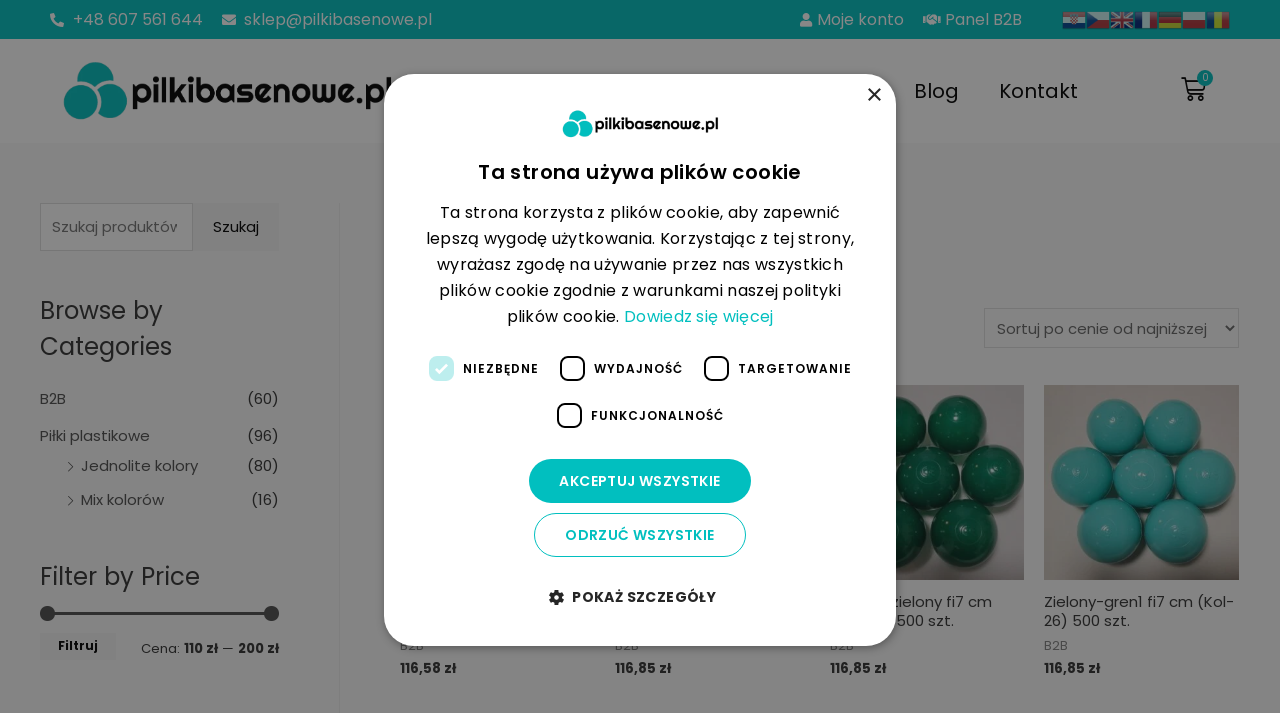

--- FILE ---
content_type: text/html; charset=UTF-8
request_url: https://pilkibasenowe.pl/kategoria-produktu/b2b/
body_size: 32075
content:
<!DOCTYPE html>
<html lang="pl-PL">
<head>
<meta charset="UTF-8">
<meta name="viewport" content="width=device-width, initial-scale=1">
<link rel="profile" href="https://gmpg.org/xfn/11">
<meta name='robots' content='index, follow, max-image-preview:large, max-snippet:-1, max-video-preview:-1'/>
<title>B2B | Piłki Basenowe</title>
<link rel="canonical" href="https://pilkibasenowe.pl/kategoria-produktu/b2b/"/>
<link rel="next" href="https://pilkibasenowe.pl/kategoria-produktu/b2b/page/2/"/>
<meta property="og:locale" content="pl_PL"/>
<meta property="og:type" content="article"/>
<meta property="og:title" content="B2B | Piłki Basenowe"/>
<meta property="og:url" content="https://pilkibasenowe.pl/kategoria-produktu/b2b/"/>
<meta property="og:site_name" content="Piłki Basenowe"/>
<meta name="twitter:card" content="summary_large_image"/>
<script type="application/ld+json" class="yoast-schema-graph">{"@context":"https://schema.org","@graph":[{"@type":"CollectionPage","@id":"https://pilkibasenowe.pl/kategoria-produktu/b2b/","url":"https://pilkibasenowe.pl/kategoria-produktu/b2b/","name":"B2B | Piłki Basenowe","isPartOf":{"@id":"https://pilkibasenowe.pl/#website"},"primaryImageOfPage":{"@id":"https://pilkibasenowe.pl/kategoria-produktu/b2b/#primaryimage"},"image":{"@id":"https://pilkibasenowe.pl/kategoria-produktu/b2b/#primaryimage"},"thumbnailUrl":"https://pilkibasenowe.pl/wp-content/uploads/2021/05/kulki_czarne.jpg","breadcrumb":{"@id":"https://pilkibasenowe.pl/kategoria-produktu/b2b/#breadcrumb"},"inLanguage":"pl-PL"},{"@type":"ImageObject","inLanguage":"pl-PL","@id":"https://pilkibasenowe.pl/kategoria-produktu/b2b/#primaryimage","url":"https://pilkibasenowe.pl/wp-content/uploads/2021/05/kulki_czarne.jpg","contentUrl":"https://pilkibasenowe.pl/wp-content/uploads/2021/05/kulki_czarne.jpg","width":800,"height":800,"caption":"kulki czarne"},{"@type":"BreadcrumbList","@id":"https://pilkibasenowe.pl/kategoria-produktu/b2b/#breadcrumb","itemListElement":[{"@type":"ListItem","position":1,"name":"Strona główna","item":"https://pilkibasenowe.pl/"},{"@type":"ListItem","position":2,"name":"B2B"}]},{"@type":"WebSite","@id":"https://pilkibasenowe.pl/#website","url":"https://pilkibasenowe.pl/","name":"Piłki Basenowe","description":"Piłeczki kulki do suchych basenów - Piłeczki, piłki, kulki basenowe - el-term","potentialAction":[{"@type":"SearchAction","target":{"@type":"EntryPoint","urlTemplate":"https://pilkibasenowe.pl/?s={search_term_string}"},"query-input":{"@type":"PropertyValueSpecification","valueRequired":true,"valueName":"search_term_string"}}],"inLanguage":"pl-PL"}]}</script>
<link rel='dns-prefetch' href='//www.google.com'/>
<link rel='dns-prefetch' href='//fonts.googleapis.com'/>
<link rel="alternate" type="application/rss+xml" title="Piłki Basenowe &raquo; Kanał z wpisami" href="https://pilkibasenowe.pl/feed/"/>
<link rel="alternate" type="application/rss+xml" title="Piłki Basenowe &raquo; Kanał z komentarzami" href="https://pilkibasenowe.pl/comments/feed/"/>
<link rel="alternate" type="application/rss+xml" title="Kanał Piłki Basenowe &raquo; B2B Kategoria" href="https://pilkibasenowe.pl/kategoria-produktu/b2b/feed/"/>
<style id='wp-img-auto-sizes-contain-inline-css'>img:is([sizes=auto i],[sizes^="auto," i]){contain-intrinsic-size:3000px 1500px}</style>
<link rel="stylesheet" type="text/css" href="//pilkibasenowe.pl/wp-content/cache/wpfc-minified/e4bop8ku/8ew5o.css" media="all"/>
<style id='astra-theme-css-inline-css'>html{font-size:93.75%;}a,.page-title{color:#4e4e4e;}a:hover,a:focus{color:#0084d6;}body,button,input,select,textarea,.ast-button,.ast-custom-button{font-family:'Poppins',sans-serif;font-weight:400;font-size:15px;font-size:1rem;}blockquote{color:#000000;}h1,.entry-content h1,.entry-content h1 a,h2,.entry-content h2,.entry-content h2 a,h3,.entry-content h3,.entry-content h3 a,h4,.entry-content h4,.entry-content h4 a,h5,.entry-content h5,.entry-content h5 a,h6,.entry-content h6,.entry-content h6 a,.site-title,.site-title a{font-family:'Poppins',sans-serif;font-weight:400;}.site-title{font-size:35px;font-size:2.3333333333333rem;}header .custom-logo-link img{max-width:140px;}.astra-logo-svg{width:140px;}.ast-archive-description .ast-archive-title{font-size:40px;font-size:2.6666666666667rem;}.site-header .site-description{font-size:15px;font-size:1rem;}.entry-title{font-size:30px;font-size:2rem;}h1,.entry-content h1,.entry-content h1 a{font-size:66px;font-size:4.4rem;font-family:'Poppins',sans-serif;line-height:1.2;}h2,.entry-content h2,.entry-content h2 a{font-size:42px;font-size:2.8rem;font-family:'Poppins',sans-serif;}h3,.entry-content h3,.entry-content h3 a{font-size:30px;font-size:2rem;font-family:'Poppins',sans-serif;line-height:1.5;}h4,.entry-content h4,.entry-content h4 a{font-size:20px;font-size:1.3333333333333rem;}h5,.entry-content h5,.entry-content h5 a{font-size:18px;font-size:1.2rem;}h6,.entry-content h6,.entry-content h6 a{font-size:15px;font-size:1rem;}.ast-single-post .entry-title,.page-title{font-size:30px;font-size:2rem;}::selection{background-color:#54595f;color:#ffffff;}body,h1,.entry-title a,.entry-content h1,.entry-content h1 a,h2,.entry-content h2,.entry-content h2 a,h3,.entry-content h3,.entry-content h3 a,h4,.entry-content h4,.entry-content h4 a,h5,.entry-content h5,.entry-content h5 a,h6,.entry-content h6,.entry-content h6 a{color:#333333;}.tagcloud a:hover,.tagcloud a:focus,.tagcloud a.current-item{color:#ffffff;border-color:#4e4e4e;background-color:#4e4e4e;}input:focus,input[type="text"]:focus,input[type="email"]:focus,input[type="url"]:focus,input[type="password"]:focus,input[type="reset"]:focus,input[type="search"]:focus,textarea:focus{border-color:#4e4e4e;}input[type="radio"]:checked,input[type=reset],input[type="checkbox"]:checked,input[type="checkbox"]:hover:checked,input[type="checkbox"]:focus:checked,input[type=range]::-webkit-slider-thumb{border-color:#4e4e4e;background-color:#4e4e4e;box-shadow:none;}.site-footer a:hover + .post-count,.site-footer a:focus + .post-count{background:#4e4e4e;border-color:#4e4e4e;}.single .nav-links .nav-previous,.single .nav-links .nav-next{color:#4e4e4e;}.entry-meta,.entry-meta *{line-height:1.45;color:#4e4e4e;}.entry-meta a:hover,.entry-meta a:hover *,.entry-meta a:focus,.entry-meta a:focus *,.page-links > .page-link,.page-links .page-link:hover,.post-navigation a:hover{color:#0084d6;}.widget-title{font-size:21px;font-size:1.4rem;color:#333333;}#cat option,.secondary .calendar_wrap thead a,.secondary .calendar_wrap thead a:visited{color:#4e4e4e;}.secondary .calendar_wrap #today,.ast-progress-val span{background:#4e4e4e;}.secondary a:hover + .post-count,.secondary a:focus + .post-count{background:#4e4e4e;border-color:#4e4e4e;}.calendar_wrap #today > a{color:#ffffff;}.page-links .page-link,.single .post-navigation a{color:#4e4e4e;}#secondary,#secondary button,#secondary input,#secondary select,#secondary textarea{font-size:15px;font-size:1rem;}#secondary{margin:4em 0 2.5em;word-break:break-word;line-height:2;}#secondary li{margin-bottom:0.25em;}#secondary li:last-child{margin-bottom:0;}@media(max-width:768px){.js_active .ast-plain-container.ast-single-post #secondary {margin-top: 1.5em;}}.ast-separate-container.ast-two-container #secondary .widget{background-color:#fff;padding:2em;margin-bottom:2em;}@media(min-width:993px){.ast-left-sidebar #secondary{padding-right:60px;}.ast-right-sidebar #secondary {padding-left: 60px;}}@media(max-width:993px){.ast-right-sidebar #secondary{padding-left:30px;}.ast-left-sidebar #secondary {padding-right: 30px;}}.ast-site-header-cart .cart-container,.ast-edd-site-header-cart .ast-edd-cart-container{transition:all 0.2s linear;}.ast-site-header-cart .cart-container *,.ast-edd-site-header-cart .ast-edd-cart-container *{transition:all 0s linear;}.ast-site-header-cart .ast-woo-header-cart-info-wrap,.ast-edd-site-header-cart .ast-edd-header-cart-info-wrap{padding:0 2px;font-weight:600;line-height:2.7;display:inline-block;}.ast-site-header-cart i.astra-icon{font-size:20px;font-size:1.3em;font-style:normal;font-weight:normal;position:relative;padding:0 2px;}.ast-site-header-cart i.astra-icon.no-cart-total:after,.ast-header-break-point.ast-header-custom-item-outside .ast-edd-header-cart-info-wrap,.ast-header-break-point.ast-header-custom-item-outside .ast-woo-header-cart-info-wrap{display:none;}.ast-site-header-cart.ast-menu-cart-outline .ast-cart-menu-wrap,.ast-site-header-cart.ast-menu-cart-fill .ast-cart-menu-wrap,ast-edd-site-header-cart.ast-edd-menu-cart-outline .ast-edd-cart-menu-wrap,.ast-edd-site-header-cart.ast-edd-menu-cart-fill .ast-edd-cart-menu-wrap{line-height:1.8;}.ast-site-header-cart.ast-menu-cart-fill i.astra-icon,.ast-edd-site-header-cart.ast-edd-menu-cart-fill span.astra-icon{font-size:1.1em;}.astra-cart-drawer{position:fixed;display:block;visibility:hidden;overflow:hidden;-webkit-overflow-scrolling:touch;z-index:9999;background-color:#fff;transition:all 0.5s ease;transform:translate3d(0,0,0);}.astra-cart-drawer.open-right{width:80%;height:100%;left:100%;top:0px;transform:translate3d(0%,0,0);}.astra-cart-drawer.active{transform:translate3d(-100%,0,0);visibility:visible;}.astra-cart-drawer .astra-cart-drawer-header{text-align:center;text-transform:uppercase;font-weight:400;border-bottom:1px solid #f0f0f0;padding:0 0 0.675rem;}.astra-cart-drawer .astra-cart-drawer-close .ast-close-svg{width:22px;height:22px;}.astra-cart-drawer .astra-cart-drawer-title{padding-top:5px;}.astra-cart-drawer .astra-cart-drawer-content .woocommerce-mini-cart{padding:1em 1.5em;}.astra-cart-drawer .astra-cart-drawer-content .woocommerce-mini-cart a.remove{width:20px;height:20px;line-height:16px;}.astra-cart-drawer .astra-cart-drawer-content .woocommerce-mini-cart__total{padding:1em 1.5em;margin:0;text-align:center;}.astra-cart-drawer .astra-cart-drawer-content .woocommerce-mini-cart__buttons{padding:10px;text-align:center;}
.astra-cart-drawer .astra-cart-drawer-content .woocommerce-mini-cart__buttons .button.checkout{margin-right:0;}.astra-cart-drawer .astra-cart-drawer-content .edd-cart-item{padding:.5em 2.6em .5em 1.5em;}.astra-cart-drawer .astra-cart-drawer-content .edd-cart-item .edd-remove-from-cart::after{width:20px;height:20px;line-height:16px;}.astra-cart-drawer .astra-cart-drawer-content .edd-cart-number-of-items{padding:1em 1.5em 1em 1.5em;margin-bottom:0;text-align:center;}.astra-cart-drawer .astra-cart-drawer-content .edd_total{padding:.5em 1.5em;margin:0;text-align:center;}.astra-cart-drawer .astra-cart-drawer-content .cart_item.edd_checkout{padding:1em 1.5em 0;text-align:center;margin-top:0;}.astra-cart-drawer .woocommerce-mini-cart__empty-message,.astra-cart-drawer .cart_item.empty{text-align:center;margin-top:10px;}body.admin-bar .astra-cart-drawer{top:46px;}.ast-mobile-cart-active body.ast-hfb-header{overflow:hidden;}.ast-mobile-cart-active .astra-mobile-cart-overlay{opacity:1;cursor:pointer;visibility:visible;z-index:999;}@media(max-width:545px){.astra-cart-drawer.active {width: 100%;}}.ast-site-header-cart i.astra-icon:after{content:attr(data-cart-total);position:absolute;font-style:normal;top:-10px;right:-12px;font-weight:bold;box-shadow:1px 1px 3px 0px rgba(0,0,0,0.3);font-size:11px;padding-left:0px;padding-right:2px;line-height:17px;letter-spacing:-.5px;height:18px;min-width:18px;border-radius:99px;text-align:center;z-index:1;}li.woocommerce-custom-menu-item .ast-site-header-cart i.astra-icon:after,li.edd-custom-menu-item .ast-edd-site-header-cart span.astra-icon:after{padding-left:2px;}.astra-cart-drawer .astra-cart-drawer-close{position:absolute;top:0;right:0;margin:0;padding:.6em 1em .4em;color:#ababab;background-color:transparent;}.astra-mobile-cart-overlay{background-color:rgba(0,0,0,0.4);position:fixed;top:0;right:0;bottom:0;left:0;visibility:hidden;opacity:0;transition:opacity 0.2s ease-in-out;}.astra-cart-drawer .astra-cart-drawer-content .edd-cart-item .edd-remove-from-cart{right:1.2em;}.ast-header-break-point.ast-woocommerce-cart-menu.ast-hfb-header .ast-cart-menu-wrap,.ast-header-break-point.ast-hfb-header .ast-cart-menu-wrap,.ast-header-break-point .ast-edd-site-header-cart-wrap .ast-edd-cart-menu-wrap{width:2em;height:2em;font-size:1.4em;line-height:2;vertical-align:middle;text-align:right;}.wp-block-buttons.aligncenter{justify-content:center;}@media(max-width:782px){.entry-content .wp-block-columns .wp-block-column{margin-left:0px;}}@media(max-width:921px){.ast-separate-container .ast-article-post,.ast-separate-container .ast-article-single{padding:1.5em 2.14em;}.ast-separate-container #primary,.ast-separate-container #secondary{padding:1.5em 0;}#primary,#secondary{padding:1.5em 0;margin:0;}.ast-left-sidebar #content > .ast-container{display:flex;flex-direction:column-reverse;width:100%;}.ast-author-box img.avatar{margin:20px 0 0 0;}}@media(max-width:921px){#secondary.secondary{padding-top:0;}.ast-separate-container.ast-right-sidebar #secondary{padding-left:1em;padding-right:1em;}.ast-separate-container.ast-two-container #secondary{padding-left:0;padding-right:0;}.ast-page-builder-template .entry-header #secondary,.ast-page-builder-template #secondary{margin-top:1.5em;}}@media(max-width:921px){.ast-right-sidebar #primary{padding-right:0;}.ast-page-builder-template.ast-left-sidebar #secondary,.ast-page-builder-template.ast-right-sidebar #secondary{padding-right:20px;padding-left:20px;}.ast-right-sidebar #secondary,.ast-left-sidebar #primary{padding-left:0;}.ast-left-sidebar #secondary{padding-right:0;}}@media(min-width:922px){.ast-separate-container.ast-right-sidebar #primary,.ast-separate-container.ast-left-sidebar #primary{border:0;}.search-no-results.ast-separate-container #primary{margin-bottom:4em;}}@media(min-width:922px){.ast-right-sidebar #primary{border-right:1px solid #eee;}.ast-left-sidebar #primary{border-left:1px solid #eee;}.ast-right-sidebar #secondary{border-left:1px solid #eee;margin-left:-1px;}.ast-left-sidebar #secondary{border-right:1px solid #eee;margin-right:-1px;}.ast-separate-container.ast-two-container.ast-right-sidebar #secondary{padding-left:30px;padding-right:0;}.ast-separate-container.ast-two-container.ast-left-sidebar #secondary{padding-right:30px;padding-left:0;}.ast-separate-container.ast-right-sidebar #secondary,.ast-separate-container.ast-left-sidebar #secondary{border:0;margin-left:auto;margin-right:auto;}.ast-separate-container.ast-two-container #secondary .widget:last-child{margin-bottom:0;}}.elementor-button-wrapper .elementor-button{border-style:solid;border-top-width:0;border-right-width:0;border-left-width:0;border-bottom-width:0;}body .elementor-button.elementor-size-sm,body .elementor-button.elementor-size-xs,body .elementor-button.elementor-size-md,body .elementor-button.elementor-size-lg,body .elementor-button.elementor-size-xl,body .elementor-button{border-radius:0;padding-top:16px;padding-right:25px;padding-bottom:16px;padding-left:25px;}.elementor-button-wrapper .elementor-button{border-color:#f4f4f4;background-color:#f4f4f4;}.elementor-button-wrapper .elementor-button:hover,.elementor-button-wrapper .elementor-button:focus{color:#ffffff;background-color:#000000;border-color:#000000;}.wp-block-button .wp-block-button__link,.elementor-button-wrapper .elementor-button,.elementor-button-wrapper .elementor-button:visited{color:#000000;}.elementor-button-wrapper .elementor-button{font-family:inherit;font-weight:inherit;line-height:1;}.wp-block-button .wp-block-button__link:hover,.wp-block-button .wp-block-button__link:focus{color:#ffffff;background-color:#000000;border-color:#000000;}.elementor-widget-heading h1.elementor-heading-title{line-height:1.2;}.elementor-widget-heading h3.elementor-heading-title{line-height:1.5;}.wp-block-button .wp-block-button__link{border-style:solid;border-top-width:0;border-right-width:0;border-left-width:0;border-bottom-width:0;border-color:#f4f4f4;background-color:#f4f4f4;color:#000000;font-family:inherit;font-weight:inherit;line-height:1;border-radius:0;padding-top:16px;padding-right:25px;padding-bottom:16px;padding-left:25px;}.menu-toggle,button,.ast-button,.ast-custom-button,.button,input#submit,input[type="button"],input[type="submit"],input[type="reset"]{border-style:solid;border-top-width:0;border-right-width:0;border-left-width:0;border-bottom-width:0;color:#000000;border-color:#f4f4f4;background-color:#f4f4f4;border-radius:0;padding-top:16px;padding-right:25px;padding-bottom:16px;padding-left:25px;font-family:inherit;font-weight:inherit;line-height:1;}button:focus,.menu-toggle:hover,button:hover,.ast-button:hover,.ast-custom-button:hover .button:hover,.ast-custom-button:hover ,input[type=reset]:hover,input[type=reset]:focus,input#submit:hover,input#submit:focus,input[type="button"]:hover,input[type="button"]:focus,input[type="submit"]:hover,input[type="submit"]:focus{color:#ffffff;background-color:#000000;border-color:#000000;}@media(min-width:544px){.ast-container{max-width:100%;}}@media(max-width:544px){.ast-separate-container .ast-article-post,.ast-separate-container .ast-article-single,.ast-separate-container .comments-title,.ast-separate-container .ast-archive-description{padding:1.5em 1em;}.ast-separate-container #content .ast-container{padding-left:0.54em;padding-right:0.54em;}.ast-separate-container .ast-comment-list li.depth-1{padding:1.5em 1em;margin-bottom:1.5em;}.ast-separate-container .ast-comment-list .bypostauthor{padding:.5em;}.ast-search-menu-icon.ast-dropdown-active .search-field{width:170px;}.ast-separate-container #secondary{padding-top:0;}.ast-separate-container.ast-two-container #secondary .widget{margin-bottom:1.5em;padding-left:1em;padding-right:1em;}}@media(max-width:921px){.ast-mobile-header-stack .main-header-bar .ast-search-menu-icon{display:inline-block;}.ast-header-break-point.ast-header-custom-item-outside .ast-mobile-header-stack .main-header-bar .ast-search-icon{margin:0;}.ast-comment-avatar-wrap img{max-width:2.5em;}.ast-separate-container .ast-comment-list li.depth-1{padding:1.5em 2.14em;}.ast-separate-container .comment-respond{padding:2em 2.14em;}.ast-comment-meta{padding:0 1.8888em 1.3333em;}}body,.ast-separate-container{background-color:#f9f9f9;;background-image:none;;}@media(max-width:921px){.ast-archive-description .ast-archive-title{font-size:40px;}.entry-title{font-size:30px;}h1,.entry-content h1,.entry-content h1 a{font-size:50px;}h2,.entry-content h2,.entry-content h2 a{font-size:25px;}h3,.entry-content h3,.entry-content h3 a{font-size:20px;}.ast-single-post .entry-title,.page-title{font-size:30px;}.astra-logo-svg{width:120px;}header .custom-logo-link img,.ast-header-break-point .site-logo-img .custom-mobile-logo-link img{max-width:120px;}}@media(max-width:544px){.ast-archive-description .ast-archive-title{font-size:40px;}.entry-title{font-size:30px;}h1,.entry-content h1,.entry-content h1 a{font-size:30px;}h2,.entry-content h2,.entry-content h2 a{font-size:25px;}h3,.entry-content h3,.entry-content h3 a{font-size:20px;}.ast-single-post .entry-title,.page-title{font-size:30px;}.ast-header-break-point .site-branding img,.ast-header-break-point .custom-logo-link img{max-width:120px;}.astra-logo-svg{width:120px;}.ast-header-break-point .site-logo-img .custom-mobile-logo-link img{max-width:120px;}}@media(max-width:921px){html{font-size:85.5%;}}@media(max-width:544px){html{font-size:85.5%;}}@media(min-width:922px){.ast-container{max-width:1240px;}}@font-face{font-family:"Astra";src:url(https://pilkibasenowe.pl/wp-content/themes/astra/assets/fonts/astra.woff) format("woff"),url(https://pilkibasenowe.pl/wp-content/themes/astra/assets/fonts/astra.ttf) format("truetype"),url(https://pilkibasenowe.pl/wp-content/themes/astra/assets/fonts/astra.svg#astra) format("svg");font-weight:normal;font-style:normal;font-display:fallback;}@media(min-width:922px){.main-header-menu .sub-menu .menu-item.ast-left-align-sub-menu:hover > .sub-menu,.main-header-menu .sub-menu .menu-item.ast-left-align-sub-menu.focus > .sub-menu{margin-left:-2px;}}.ast-breadcrumbs .trail-browse,.ast-breadcrumbs .trail-items,.ast-breadcrumbs .trail-items li{display:inline-block;margin:0;padding:0;border:none;background:inherit;text-indent:0;}.ast-breadcrumbs .trail-browse{font-size:inherit;font-style:inherit;font-weight:inherit;color:inherit;}.ast-breadcrumbs .trail-items{list-style:none;}.trail-items li::after{padding:0 0.3em;content:"\00bb";}.trail-items li:last-of-type::after{display:none;}h1,.entry-content h1,h2,.entry-content h2,h3,.entry-content h3,h4,.entry-content h4,h5,.entry-content h5,h6,.entry-content h6{color:#333333;}@media(max-width:921px){.ast-builder-grid-row-container.ast-builder-grid-row-tablet-3-firstrow .ast-builder-grid-row > *:first-child,.ast-builder-grid-row-container.ast-builder-grid-row-tablet-3-lastrow .ast-builder-grid-row > *:last-child{grid-column:1 / -1;}}@media(max-width:544px){.ast-builder-grid-row-container.ast-builder-grid-row-mobile-3-firstrow .ast-builder-grid-row > *:first-child,.ast-builder-grid-row-container.ast-builder-grid-row-mobile-3-lastrow .ast-builder-grid-row > *:last-child{grid-column:1 / -1;}}.ast-builder-layout-element[data-section="title_tagline"]{display:flex;}@media(max-width:921px){.ast-header-break-point .ast-builder-layout-element[data-section="title_tagline"]{display:flex;}}@media(max-width:544px){.ast-header-break-point .ast-builder-layout-element[data-section="title_tagline"]{display:flex;}}.ast-builder-menu-1{font-family:inherit;font-weight:700;text-transform:uppercase;}.ast-builder-menu-1 .menu-item > .menu-link{font-size:0.9em;}.ast-builder-menu-1 .menu-item.current-menu-item > .menu-link,.ast-builder-menu-1 .inline-on-mobile .menu-item.current-menu-item > .ast-menu-toggle,.ast-builder-menu-1 .current-menu-ancestor > .menu-link{color:#1c6ab7;}.ast-builder-menu-1 .menu-item.current-menu-item > .ast-menu-toggle{color:#1c6ab7;}.ast-builder-menu-1 .sub-menu,.ast-builder-menu-1 .inline-on-mobile .sub-menu{border-top-width:1px;border-bottom-width:1px;border-right-width:1px;border-left-width:1px;border-color:#dddddd;border-style:solid;border-radius:0;}.ast-builder-menu-1 .main-header-menu > .menu-item > .sub-menu,.ast-builder-menu-1 .main-header-menu > .menu-item > .astra-full-megamenu-wrapper{margin-top:0;}.ast-desktop .ast-builder-menu-1 .main-header-menu > .menu-item > .sub-menu:before,.ast-desktop .ast-builder-menu-1 .main-header-menu > .menu-item > .astra-full-megamenu-wrapper:before{height:calc( 0px + 5px );}.ast-desktop .ast-builder-menu-1 .menu-item .sub-menu .menu-link{border-bottom-width:1px;border-color:#eaeaea;border-style:solid;}.ast-desktop .ast-builder-menu-1 .menu-item .sub-menu .menu-item:last-child .menu-link{border-bottom-width:0;}@media(max-width:921px){.ast-builder-menu-1 .main-header-menu .menu-item > .menu-link{color:#4e4e4e;}.ast-builder-menu-1 .menu-item > .ast-menu-toggle{color:#4e4e4e;}.ast-builder-menu-1 .menu-item:hover > .menu-link,.ast-builder-menu-1 .inline-on-mobile .menu-item:hover > .ast-menu-toggle{color:#4e4e4e;}.ast-builder-menu-1 .menu-item:hover > .ast-menu-toggle{color:#4e4e4e;}.ast-header-break-point .ast-builder-menu-1 .menu-item.menu-item-has-children > .ast-menu-toggle{top:0;}.ast-builder-menu-1 .menu-item-has-children > .menu-link:after{content:unset;}}@media(max-width:544px){.ast-header-break-point .ast-builder-menu-1 .menu-item.menu-item-has-children > .ast-menu-toggle{top:0;}}.ast-builder-menu-1{display:flex;}@media(max-width:921px){.ast-header-break-point .ast-builder-menu-1{display:flex;}}@media(max-width:544px){.ast-header-break-point .ast-builder-menu-1{display:flex;}}.ast-site-header-cart .ast-cart-menu-wrap,.ast-site-header-cart .ast-addon-cart-wrap{color:#1c6ab7;}.ast-site-header-cart .ast-cart-menu-wrap .count,.ast-site-header-cart .ast-cart-menu-wrap .count:after,.ast-site-header-cart .ast-addon-cart-wrap .count,.ast-site-header-cart .ast-addon-cart-wrap .ast-icon-shopping-cart:after{color:#1c6ab7;border-color:#1c6ab7;}.ast-site-header-cart .ast-addon-cart-wrap .ast-icon-shopping-cart:after{color:#ffffff;background-color:#1c6ab7;}.ast-site-header-cart .ast-woo-header-cart-info-wrap{color:#1c6ab7;}.ast-site-header-cart .ast-addon-cart-wrap i.astra-icon:after{color:#ffffff;background-color:#1c6ab7;}.ast-theme-transparent-header .ast-site-header-cart .ast-cart-menu-wrap,.ast-theme-transparent-header .ast-site-header-cart .ast-addon-cart-wrap{color:#1c6ab7;}.ast-theme-transparent-header .ast-site-header-cart .ast-cart-menu-wrap .count,.ast-theme-transparent-header .ast-site-header-cart .ast-cart-menu-wrap .count:after,.ast-theme-transparent-header .ast-site-header-cart .ast-addon-cart-wrap .count,.ast-theme-transparent-header .ast-site-header-cart .ast-addon-cart-wrap .ast-icon-shopping-cart:after{color:#1c6ab7;border-color:#1c6ab7;}.ast-theme-transparent-header .ast-site-header-cart .ast-addon-cart-wrap .ast-icon-shopping-cart:after{color:#ffffff;background-color:#1c6ab7;}.ast-theme-transparent-header .ast-site-header-cart .ast-woo-header-cart-info-wrap{color:#1c6ab7;}.ast-theme-transparent-header .ast-site-header-cart .ast-addon-cart-wrap i.astra-icon:after{color:#ffffff;background-color:#1c6ab7;}#ast-site-header-cart .widget_shopping_cart .mini_cart_item{border-bottom-color:rgb(0,0,0);}@media(max-width:921px){#astra-mobile-cart-drawer .widget_shopping_cart .mini_cart_item{border-bottom-color:rgb(0,0,0);}}@media(max-width:544px){#astra-mobile-cart-drawer .widget_shopping_cart .mini_cart_item{border-bottom-color:rgb(0,0,0);}}.ast-site-header-cart .ast-cart-menu-wrap,.ast-site-header-cart .ast-addon-cart-wrap{color:#1c6ab7;}.ast-site-header-cart .ast-cart-menu-wrap:hover .count,.ast-site-header-cart .ast-addon-cart-wrap:hover .count{color:#ffffff;background-color:#1c6ab7;}.ast-menu-cart-outline .ast-cart-menu-wrap .count,.ast-menu-cart-outline .ast-addon-cart-wrap{border:2px solid #1c6ab7;color:#1c6ab7;}.ast-site-header-cart .ast-menu-cart-outline .ast-woo-header-cart-info-wrap{color:#1c6ab7;}.ast-menu-cart-fill .ast-cart-menu-wrap .count,.ast-menu-cart-fill .ast-cart-menu-wrap,.ast-menu-cart-fill .ast-addon-cart-wrap .ast-woo-header-cart-info-wrap,.ast-menu-cart-fill .ast-addon-cart-wrap{background-color:#1c6ab7;color:#ffffff;}.ast-theme-transparent-header .ast-site-header-cart .ast-cart-menu-wrap,.ast-theme-transparent-header .ast-site-header-cart .ast-addon-cart-wrap{color:#1c6ab7;}.ast-theme-transparent-header .ast-site-header-cart .ast-cart-menu-wrap:hover .count,.ast-theme-transparent-header .ast-site-header-cart .ast-addon-cart-wrap:hover .count{color:#ffffff;background-color:#1c6ab7;}.ast-theme-transparent-header .ast-menu-cart-outline .ast-cart-menu-wrap .count,.ast-theme-transparent-header .ast-menu-cart-outline .ast-addon-cart-wrap{border:2px solid #1c6ab7;color:#1c6ab7;}.ast-theme-transparent-header .ast-site-header-cart .ast-menu-cart-outline .ast-woo-header-cart-info-wrap{color:#1c6ab7;}.ast-theme-transparent-header .ast-menu-cart-fill .ast-cart-menu-wrap .count,.ast-theme-transparent-header .ast-menu-cart-fill .ast-cart-menu-wrap,.ast-theme-transparent-header .ast-menu-cart-fill .ast-addon-cart-wrap .ast-woo-header-cart-info-wrap,.ast-theme-transparent-header .ast-menu-cart-fill .ast-addon-cart-wrap{background-color:#1c6ab7;color:#ffffff;}.ast-site-header-cart.ast-menu-cart-outline .ast-cart-menu-wrap,.ast-site-header-cart.ast-menu-cart-fill .ast-cart-menu-wrap,.ast-site-header-cart.ast-menu-cart-outline .ast-cart-menu-wrap .count,.ast-site-header-cart.ast-menu-cart-fill .ast-cart-menu-wrap .count,.ast-site-header-cart.ast-menu-cart-outline .ast-addon-cart-wrap,.ast-site-header-cart.ast-menu-cart-fill .ast-addon-cart-wrap,.ast-site-header-cart.ast-menu-cart-outline .ast-woo-header-cart-info-wrap,.ast-site-header-cart.ast-menu-cart-fill .ast-woo-header-cart-info-wrap{border-radius:3px;}.ast-header-woo-cart{display:flex;}@media(max-width:921px){.ast-header-break-point .ast-header-woo-cart{display:flex;}}@media(max-width:544px){.ast-header-break-point .ast-header-woo-cart{display:flex;}}.elementor-template-full-width .ast-container{display:block;}.ast-header-break-point .main-header-bar{border-bottom-width:1px;}@media(min-width:922px){.main-header-bar{border-bottom-width:1px;}}@media(min-width:922px){#primary{width:75%;}#secondary{width:25%;}}.ast-flex{-webkit-align-content:center;-ms-flex-line-pack:center;align-content:center;-webkit-box-align:center;-webkit-align-items:center;-moz-box-align:center;-ms-flex-align:center;align-items:center;}.main-header-bar{padding:1em 0;}.ast-site-identity{padding:0;}.header-main-layout-1 .ast-flex.main-header-container, .header-main-layout-3 .ast-flex.main-header-container{-webkit-align-content:center;-ms-flex-line-pack:center;align-content:center;-webkit-box-align:center;-webkit-align-items:center;-moz-box-align:center;-ms-flex-align:center;align-items:center;}.header-main-layout-1 .ast-flex.main-header-container, .header-main-layout-3 .ast-flex.main-header-container{-webkit-align-content:center;-ms-flex-line-pack:center;align-content:center;-webkit-box-align:center;-webkit-align-items:center;-moz-box-align:center;-ms-flex-align:center;align-items:center;}.main-header-menu .sub-menu .menu-item.menu-item-has-children > .menu-link:after{position:absolute;right:1em;top:50%;transform:translate(0,-50%) rotate(270deg);}.ast-header-break-point .main-header-bar .main-header-bar-navigation .page_item_has_children > .ast-menu-toggle::before, .ast-header-break-point .main-header-bar .main-header-bar-navigation .menu-item-has-children > .ast-menu-toggle::before, .ast-mobile-popup-drawer .main-header-bar-navigation .menu-item-has-children>.ast-menu-toggle::before, .ast-header-break-point .ast-mobile-header-wrap .main-header-bar-navigation .menu-item-has-children > .ast-menu-toggle::before{font-weight:bold;content:"\e900";font-family:Astra;text-decoration:inherit;display:inline-block;}.ast-header-break-point .main-navigation ul.sub-menu .menu-item .menu-link:before{content:"\e900";font-family:Astra;font-size:.65em;text-decoration:inherit;display:inline-block;transform:translate(0, -2px) rotateZ(270deg);margin-right:5px;}.widget_search .search-form:after{font-family:Astra;font-size:1.2em;font-weight:normal;content:"\e8b6";position:absolute;top:50%;right:15px;transform:translate(0, -50%);}.astra-search-icon::before{content:"\e8b6";font-family:Astra;font-style:normal;font-weight:normal;text-decoration:inherit;text-align:center;-webkit-font-smoothing:antialiased;-moz-osx-font-smoothing:grayscale;}.main-header-bar .main-header-bar-navigation .page_item_has_children > a:after, .main-header-bar .main-header-bar-navigation .menu-item-has-children > a:after, .site-header-focus-item .main-header-bar-navigation .menu-item-has-children > .menu-link:after{content:"\e900";display:inline-block;font-family:Astra;font-size:.6rem;font-weight:bold;text-rendering:auto;-webkit-font-smoothing:antialiased;-moz-osx-font-smoothing:grayscale;margin-left:10px;line-height:normal;}.ast-mobile-popup-drawer .main-header-bar-navigation .ast-submenu-expanded>.ast-menu-toggle::before{transform:rotateX(180deg);}.ast-header-break-point .main-header-bar-navigation .menu-item-has-children > .menu-link:after{display:none;}.ast-mobile-header-content > *,.ast-desktop-header-content > *{padding:10px 0;height:auto;}.ast-mobile-header-content > *:first-child,.ast-desktop-header-content > *:first-child{padding-top:10px;}.ast-mobile-header-content > .ast-builder-menu,.ast-desktop-header-content > .ast-builder-menu{padding-top:0;}.ast-mobile-header-content > *:last-child,.ast-desktop-header-content > *:last-child{padding-bottom:0;}.ast-mobile-header-content .ast-search-menu-icon.ast-inline-search label,.ast-desktop-header-content .ast-search-menu-icon.ast-inline-search label{width:100%;}.ast-desktop-header-content .main-header-bar-navigation .ast-submenu-expanded > .ast-menu-toggle::before{transform:rotateX(180deg);}#ast-desktop-header .ast-desktop-header-content,.ast-mobile-header-content .ast-search-icon,.ast-desktop-header-content .ast-search-icon,.ast-off-canvas-active .ast-main-header-nav-open.ast-popup-nav-open .ast-mobile-header-wrap .ast-mobile-header-content,.ast-mobile-header-wrap .ast-mobile-header-content,.ast-main-header-nav-open.ast-popup-nav-open .ast-mobile-header-wrap .ast-mobile-header-content,.ast-off-canvas-active .ast-main-header-nav-open.ast-popup-nav-open .ast-desktop-header-content,.ast-main-header-nav-open.ast-popup-nav-open .ast-desktop-header-content{display:none;}.ast-main-header-nav-open.ast-header-break-point #ast-desktop-header .ast-desktop-header-content,.ast-main-header-nav-open.ast-header-break-point .ast-mobile-header-wrap .ast-mobile-header-content{display:block;}.ast-desktop .ast-desktop-header-content .astra-menu-animation-slide-up > .menu-item > .sub-menu,.ast-desktop .ast-desktop-header-content .astra-menu-animation-slide-up > .menu-item .menu-item > .sub-menu,.ast-desktop .ast-desktop-header-content .astra-menu-animation-slide-down > .menu-item > .sub-menu,.ast-desktop .ast-desktop-header-content .astra-menu-animation-slide-down > .menu-item .menu-item > .sub-menu,.ast-desktop .ast-desktop-header-content .astra-menu-animation-fade > .menu-item > .sub-menu,.ast-desktop .ast-desktop-header-content .astra-menu-animation-fade > .menu-item .menu-item > .sub-menu{opacity:1;visibility:visible;}.ast-hfb-header.ast-default-menu-enable.ast-header-break-point .ast-mobile-header-wrap .ast-mobile-header-content .main-header-bar-navigation{width:unset;margin:unset;}.ast-mobile-header-content.content-align-flex-end .main-header-bar-navigation .menu-item-has-children > .ast-menu-toggle,.ast-desktop-header-content.content-align-flex-end .main-header-bar-navigation .menu-item-has-children > .ast-menu-toggle{left:calc( 20px - 0.907em);}.ast-mobile-header-content .ast-search-menu-icon,.ast-mobile-header-content .ast-search-menu-icon.slide-search,.ast-desktop-header-content .ast-search-menu-icon,.ast-desktop-header-content .ast-search-menu-icon.slide-search{width:100%;position:relative;display:block;right:auto;transform:none;}.ast-mobile-header-content .ast-search-menu-icon.slide-search .search-form,.ast-mobile-header-content .ast-search-menu-icon .search-form,.ast-desktop-header-content .ast-search-menu-icon.slide-search .search-form,.ast-desktop-header-content .ast-search-menu-icon .search-form{right:0;visibility:visible;opacity:1;position:relative;top:auto;transform:none;padding:0;display:block;overflow:hidden;}.ast-mobile-header-content .ast-search-menu-icon.ast-inline-search .search-field,.ast-mobile-header-content .ast-search-menu-icon .search-field,.ast-desktop-header-content .ast-search-menu-icon.ast-inline-search .search-field,.ast-desktop-header-content .ast-search-menu-icon .search-field{width:100%;padding-right:5.5em;}.ast-mobile-header-content .ast-search-menu-icon .search-submit,.ast-desktop-header-content .ast-search-menu-icon .search-submit{display:block;position:absolute;height:100%;top:0;right:0;padding:0 1em;border-radius:0;}.ast-hfb-header.ast-default-menu-enable.ast-header-break-point .ast-mobile-header-wrap .ast-mobile-header-content .main-header-bar-navigation ul .sub-menu .menu-link{padding-left:30px;}.ast-hfb-header.ast-default-menu-enable.ast-header-break-point .ast-mobile-header-wrap .ast-mobile-header-content .main-header-bar-navigation .sub-menu .menu-item .menu-item .menu-link{padding-left:40px;}.ast-mobile-popup-drawer.active .ast-mobile-popup-inner{background-color:#ffffff;;}.ast-mobile-header-wrap .ast-mobile-header-content, .ast-desktop-header-content{background-color:#ffffff;;}.ast-mobile-popup-content > *, .ast-mobile-header-content > *, .ast-desktop-popup-content > *, .ast-desktop-header-content > *{padding-top:0;padding-bottom:0;}.content-align-flex-start .ast-builder-layout-element{justify-content:flex-start;}.content-align-flex-start .main-header-menu{text-align:left;}.ast-mobile-popup-drawer.active .ast-mobile-popup-drawer.active .menu-toggle-close{color:#3a3a3a;}.ast-mobile-header-wrap .ast-primary-header-bar,.ast-primary-header-bar .site-primary-header-wrap{min-height:70px;}.ast-desktop .ast-primary-header-bar .main-header-menu > .menu-item{line-height:70px;}.ast-desktop .ast-primary-header-bar .ast-header-woo-cart,.ast-desktop .ast-primary-header-bar .ast-header-edd-cart{line-height:70px;}@media(max-width:921px){#masthead .ast-mobile-header-wrap .ast-above-header-bar,#masthead .ast-mobile-header-wrap .ast-primary-header-bar,#masthead .ast-mobile-header-wrap .ast-below-header-bar{padding-left:20px;padding-right:20px;}}.ast-header-break-point .ast-primary-header-bar{border-bottom-width:1px;border-bottom-style:solid;}@media(min-width:922px){.ast-primary-header-bar{border-bottom-width:1px;border-bottom-style:solid;}}.ast-primary-header-bar{background-color:#ffffff;;background-image:none;;}.ast-primary-header-bar{display:block;}@media(max-width:921px){.ast-header-break-point .ast-primary-header-bar{display:grid;}}@media(max-width:544px){.ast-header-break-point .ast-primary-header-bar{display:grid;}}[data-section="section-header-mobile-trigger"] .ast-button-wrap .ast-mobile-menu-trigger-fill{color:#c4c4c4;border:none;background:#54595f;}[data-section="section-header-mobile-trigger"] .ast-button-wrap .mobile-menu-toggle-icon .ast-mobile-svg{width:20px;height:20px;fill:#c4c4c4;}[data-section="section-header-mobile-trigger"] .ast-button-wrap .mobile-menu-wrap .mobile-menu{color:#c4c4c4;}.ast-pagination .next.page-numbers{display:inherit;float:none;}.ast-pagination a{color:#4e4e4e;}.ast-pagination a:hover, .ast-pagination a:focus, .ast-pagination > span:hover:not(.dots), .ast-pagination > span.current{color:#0084d6;}.ast-pagination .prev.page-numbers,.ast-pagination .next.page-numbers{padding:0 1.5em;height:2.33333em;line-height:calc(2.33333em - 3px);}.ast-pagination{display:inline-block;width:100%;padding-top:2em;text-align:center;}.ast-pagination .page-numbers{display:inline-block;width:2.33333em;height:2.33333em;font-size:16px;font-size:1.06666rem;line-height:calc(2.33333em - 3px);}.ast-pagination .nav-links{display:inline-block;width:100%;}@media(max-width:420px){.ast-pagination .prev.page-numbers,.ast-pagination .next.page-numbers {width: 100%;text-align: center;margin: 0;}}.ast-pagination .prev,.ast-pagination .prev:visited,.ast-pagination .prev:focus,.ast-pagination .next,.ast-pagination .next:visited,.ast-pagination .next:focus{display:inline-block;width:auto;}.ast-page-builder-template .ast-pagination{padding:2em;}.ast-pagination .prev.page-numbers.dots,.ast-pagination .prev.page-numbers.dots:hover,.ast-pagination .prev.page-numbers.dots:focus,.ast-pagination .prev.page-numbers:visited.dots,.ast-pagination .prev.page-numbers:visited.dots:hover,.ast-pagination .prev.page-numbers:visited.dots:focus,.ast-pagination .prev.page-numbers:focus.dots,.ast-pagination .prev.page-numbers:focus.dots:hover,.ast-pagination .prev.page-numbers:focus.dots:focus,.ast-pagination .next.page-numbers.dots,.ast-pagination .next.page-numbers.dots:hover,.ast-pagination .next.page-numbers.dots:focus,.ast-pagination .next.page-numbers:visited.dots,.ast-pagination .next.page-numbers:visited.dots:hover,.ast-pagination .next.page-numbers:visited.dots:focus,.ast-pagination .next.page-numbers:focus.dots,.ast-pagination .next.page-numbers:focus.dots:hover,.ast-pagination .next.page-numbers:focus.dots:focus{border:2px solid #eaeaea;background:transparent;}.ast-pagination .prev.page-numbers.dots,.ast-pagination .prev.page-numbers:visited.dots,.ast-pagination .prev.page-numbers:focus.dots,.ast-pagination .next.page-numbers.dots,.ast-pagination .next.page-numbers:visited.dots,.ast-pagination .next.page-numbers:focus.dots{cursor:default;}@media(min-width:993px){.ast-pagination {padding-left: 3.33333em;padding-right: 3.33333em;}}.ast-pagination .next.page-numbers{float:right;}@media(max-width:768px){.ast-pagination .next.page-numbers .page-navigation {padding-right: 0;}}@media(min-width:769px){.ast-pagination .prev.page-numbers.next,.ast-pagination .prev.page-numbers:visited.next,.ast-pagination .prev.page-numbers:focus.next,.ast-pagination .next.page-numbers.next,.ast-pagination .next.page-numbers:visited.next,.ast-pagination .next.page-numbers:focus.next {margin-right: 0;}}</style>
<style>.ast-desktop .astra-menu-animation-slide-up>.menu-item>.astra-full-megamenu-wrapper,.ast-desktop .astra-menu-animation-slide-up>.menu-item>.sub-menu,.ast-desktop .astra-menu-animation-slide-up>.menu-item>.sub-menu .sub-menu{opacity:0;visibility:hidden;transform:translateY(.5em);transition:visibility .2s ease,transform .2s ease}.ast-desktop .astra-menu-animation-slide-up>.menu-item .menu-item.focus>.sub-menu,.ast-desktop .astra-menu-animation-slide-up>.menu-item .menu-item:hover>.sub-menu,.ast-desktop .astra-menu-animation-slide-up>.menu-item.focus>.astra-full-megamenu-wrapper,.ast-desktop .astra-menu-animation-slide-up>.menu-item.focus>.sub-menu,.ast-desktop .astra-menu-animation-slide-up>.menu-item:hover>.astra-full-megamenu-wrapper,.ast-desktop .astra-menu-animation-slide-up>.menu-item:hover>.sub-menu{opacity:1;visibility:visible;transform:translateY(0);transition:opacity .2s ease,visibility .2s ease,transform .2s ease}.ast-desktop .astra-menu-animation-slide-up>.full-width-mega.menu-item.focus>.astra-full-megamenu-wrapper,.ast-desktop .astra-menu-animation-slide-up>.full-width-mega.menu-item:hover>.astra-full-megamenu-wrapper{-js-display:flex;display:flex}.ast-desktop .astra-menu-animation-slide-down>.menu-item>.astra-full-megamenu-wrapper,.ast-desktop .astra-menu-animation-slide-down>.menu-item>.sub-menu,.ast-desktop .astra-menu-animation-slide-down>.menu-item>.sub-menu .sub-menu{opacity:0;visibility:hidden;transform:translateY(-.5em);transition:visibility .2s ease,transform .2s ease}.ast-desktop .astra-menu-animation-slide-down>.menu-item .menu-item.focus>.sub-menu,.ast-desktop .astra-menu-animation-slide-down>.menu-item .menu-item:hover>.sub-menu,.ast-desktop .astra-menu-animation-slide-down>.menu-item.focus>.astra-full-megamenu-wrapper,.ast-desktop .astra-menu-animation-slide-down>.menu-item.focus>.sub-menu,.ast-desktop .astra-menu-animation-slide-down>.menu-item:hover>.astra-full-megamenu-wrapper,.ast-desktop .astra-menu-animation-slide-down>.menu-item:hover>.sub-menu{opacity:1;visibility:visible;transform:translateY(0);transition:opacity .2s ease,visibility .2s ease,transform .2s ease}.ast-desktop .astra-menu-animation-slide-down>.full-width-mega.menu-item.focus>.astra-full-megamenu-wrapper,.ast-desktop .astra-menu-animation-slide-down>.full-width-mega.menu-item:hover>.astra-full-megamenu-wrapper{-js-display:flex;display:flex}.ast-desktop .astra-menu-animation-fade>.menu-item>.astra-full-megamenu-wrapper,.ast-desktop .astra-menu-animation-fade>.menu-item>.sub-menu,.ast-desktop .astra-menu-animation-fade>.menu-item>.sub-menu .sub-menu{opacity:0;visibility:hidden;transition:opacity ease-in-out .3s}.ast-desktop .astra-menu-animation-fade>.menu-item .menu-item.focus>.sub-menu,.ast-desktop .astra-menu-animation-fade>.menu-item .menu-item:hover>.sub-menu,.ast-desktop .astra-menu-animation-fade>.menu-item.focus>.astra-full-megamenu-wrapper,.ast-desktop .astra-menu-animation-fade>.menu-item.focus>.sub-menu,.ast-desktop .astra-menu-animation-fade>.menu-item:hover>.astra-full-megamenu-wrapper,.ast-desktop .astra-menu-animation-fade>.menu-item:hover>.sub-menu{opacity:1;visibility:visible;transition:opacity ease-in-out .3s}.ast-desktop .astra-menu-animation-fade>.full-width-mega.menu-item.focus>.astra-full-megamenu-wrapper,.ast-desktop .astra-menu-animation-fade>.full-width-mega.menu-item:hover>.astra-full-megamenu-wrapper{-js-display:flex;display:flex}</style>
<style id='wp-block-library-inline-css'>:root{--wp-block-synced-color:#7a00df;--wp-block-synced-color--rgb:122,0,223;--wp-bound-block-color:var(--wp-block-synced-color);--wp-editor-canvas-background:#ddd;--wp-admin-theme-color:#007cba;--wp-admin-theme-color--rgb:0,124,186;--wp-admin-theme-color-darker-10:#006ba1;--wp-admin-theme-color-darker-10--rgb:0,107,160.5;--wp-admin-theme-color-darker-20:#005a87;--wp-admin-theme-color-darker-20--rgb:0,90,135;--wp-admin-border-width-focus:2px}@media (min-resolution:192dpi){:root{--wp-admin-border-width-focus:1.5px}}.wp-element-button{cursor:pointer}:root .has-very-light-gray-background-color{background-color:#eee}:root .has-very-dark-gray-background-color{background-color:#313131}:root .has-very-light-gray-color{color:#eee}:root .has-very-dark-gray-color{color:#313131}:root .has-vivid-green-cyan-to-vivid-cyan-blue-gradient-background{background:linear-gradient(135deg,#00d084,#0693e3)}:root .has-purple-crush-gradient-background{background:linear-gradient(135deg,#34e2e4,#4721fb 50%,#ab1dfe)}:root .has-hazy-dawn-gradient-background{background:linear-gradient(135deg,#faaca8,#dad0ec)}:root .has-subdued-olive-gradient-background{background:linear-gradient(135deg,#fafae1,#67a671)}:root .has-atomic-cream-gradient-background{background:linear-gradient(135deg,#fdd79a,#004a59)}:root .has-nightshade-gradient-background{background:linear-gradient(135deg,#330968,#31cdcf)}:root .has-midnight-gradient-background{background:linear-gradient(135deg,#020381,#2874fc)}:root{--wp--preset--font-size--normal:16px;--wp--preset--font-size--huge:42px}.has-regular-font-size{font-size:1em}.has-larger-font-size{font-size:2.625em}.has-normal-font-size{font-size:var(--wp--preset--font-size--normal)}.has-huge-font-size{font-size:var(--wp--preset--font-size--huge)}.has-text-align-center{text-align:center}.has-text-align-left{text-align:left}.has-text-align-right{text-align:right}.has-fit-text{white-space:nowrap!important}#end-resizable-editor-section{display:none}.aligncenter{clear:both}.items-justified-left{justify-content:flex-start}.items-justified-center{justify-content:center}.items-justified-right{justify-content:flex-end}.items-justified-space-between{justify-content:space-between}.screen-reader-text{border:0;clip-path:inset(50%);height:1px;margin:-1px;overflow:hidden;padding:0;position:absolute;width:1px;word-wrap:normal!important}.screen-reader-text:focus{background-color:#ddd;clip-path:none;color:#444;display:block;font-size:1em;height:auto;left:5px;line-height:normal;padding:15px 23px 14px;text-decoration:none;top:5px;width:auto;z-index:100000}html :where(.has-border-color){border-style:solid}html :where([style*=border-top-color]){border-top-style:solid}html :where([style*=border-right-color]){border-right-style:solid}html :where([style*=border-bottom-color]){border-bottom-style:solid}html :where([style*=border-left-color]){border-left-style:solid}html :where([style*=border-width]){border-style:solid}html :where([style*=border-top-width]){border-top-style:solid}html :where([style*=border-right-width]){border-right-style:solid}html :where([style*=border-bottom-width]){border-bottom-style:solid}html :where([style*=border-left-width]){border-left-style:solid}html :where(img[class*=wp-image-]){height:auto;max-width:100%}:where(figure){margin:0 0 1em}html :where(.is-position-sticky){--wp-admin--admin-bar--position-offset:var(--wp-admin--admin-bar--height,0px)}@media screen and (max-width:600px){html :where(.is-position-sticky){--wp-admin--admin-bar--position-offset:0px}}</style>
<link rel="stylesheet" type="text/css" href="//pilkibasenowe.pl/wp-content/cache/wpfc-minified/2ek9qx1p/8ew5n.css" media="all"/>
<style id='global-styles-inline-css'>:root{--wp--preset--aspect-ratio--square:1;--wp--preset--aspect-ratio--4-3:4/3;--wp--preset--aspect-ratio--3-4:3/4;--wp--preset--aspect-ratio--3-2:3/2;--wp--preset--aspect-ratio--2-3:2/3;--wp--preset--aspect-ratio--16-9:16/9;--wp--preset--aspect-ratio--9-16:9/16;--wp--preset--color--black:#000000;--wp--preset--color--cyan-bluish-gray:#abb8c3;--wp--preset--color--white:#ffffff;--wp--preset--color--pale-pink:#f78da7;--wp--preset--color--vivid-red:#cf2e2e;--wp--preset--color--luminous-vivid-orange:#ff6900;--wp--preset--color--luminous-vivid-amber:#fcb900;--wp--preset--color--light-green-cyan:#7bdcb5;--wp--preset--color--vivid-green-cyan:#00d084;--wp--preset--color--pale-cyan-blue:#8ed1fc;--wp--preset--color--vivid-cyan-blue:#0693e3;--wp--preset--color--vivid-purple:#9b51e0;--wp--preset--gradient--vivid-cyan-blue-to-vivid-purple:linear-gradient(135deg,rgb(6,147,227) 0%,rgb(155,81,224) 100%);--wp--preset--gradient--light-green-cyan-to-vivid-green-cyan:linear-gradient(135deg,rgb(122,220,180) 0%,rgb(0,208,130) 100%);--wp--preset--gradient--luminous-vivid-amber-to-luminous-vivid-orange:linear-gradient(135deg,rgb(252,185,0) 0%,rgb(255,105,0) 100%);--wp--preset--gradient--luminous-vivid-orange-to-vivid-red:linear-gradient(135deg,rgb(255,105,0) 0%,rgb(207,46,46) 100%);--wp--preset--gradient--very-light-gray-to-cyan-bluish-gray:linear-gradient(135deg,rgb(238,238,238) 0%,rgb(169,184,195) 100%);--wp--preset--gradient--cool-to-warm-spectrum:linear-gradient(135deg,rgb(74,234,220) 0%,rgb(151,120,209) 20%,rgb(207,42,186) 40%,rgb(238,44,130) 60%,rgb(251,105,98) 80%,rgb(254,248,76) 100%);--wp--preset--gradient--blush-light-purple:linear-gradient(135deg,rgb(255,206,236) 0%,rgb(152,150,240) 100%);--wp--preset--gradient--blush-bordeaux:linear-gradient(135deg,rgb(254,205,165) 0%,rgb(254,45,45) 50%,rgb(107,0,62) 100%);--wp--preset--gradient--luminous-dusk:linear-gradient(135deg,rgb(255,203,112) 0%,rgb(199,81,192) 50%,rgb(65,88,208) 100%);--wp--preset--gradient--pale-ocean:linear-gradient(135deg,rgb(255,245,203) 0%,rgb(182,227,212) 50%,rgb(51,167,181) 100%);--wp--preset--gradient--electric-grass:linear-gradient(135deg,rgb(202,248,128) 0%,rgb(113,206,126) 100%);--wp--preset--gradient--midnight:linear-gradient(135deg,rgb(2,3,129) 0%,rgb(40,116,252) 100%);--wp--preset--font-size--small:13px;--wp--preset--font-size--medium:20px;--wp--preset--font-size--large:36px;--wp--preset--font-size--x-large:42px;--wp--preset--font-family--inter:"Inter", sans-serif;--wp--preset--font-family--cardo:Cardo;--wp--preset--spacing--20:0.44rem;--wp--preset--spacing--30:0.67rem;--wp--preset--spacing--40:1rem;--wp--preset--spacing--50:1.5rem;--wp--preset--spacing--60:2.25rem;--wp--preset--spacing--70:3.38rem;--wp--preset--spacing--80:5.06rem;--wp--preset--shadow--natural:6px 6px 9px rgba(0, 0, 0, 0.2);--wp--preset--shadow--deep:12px 12px 50px rgba(0, 0, 0, 0.4);--wp--preset--shadow--sharp:6px 6px 0px rgba(0, 0, 0, 0.2);--wp--preset--shadow--outlined:6px 6px 0px -3px rgb(255, 255, 255), 6px 6px rgb(0, 0, 0);--wp--preset--shadow--crisp:6px 6px 0px rgb(0, 0, 0);}:where(.is-layout-flex){gap:0.5em;}:where(.is-layout-grid){gap:0.5em;}body .is-layout-flex{display:flex;}.is-layout-flex{flex-wrap:wrap;align-items:center;}.is-layout-flex > :is(*, div){margin:0;}body .is-layout-grid{display:grid;}.is-layout-grid > :is(*, div){margin:0;}:where(.wp-block-columns.is-layout-flex){gap:2em;}:where(.wp-block-columns.is-layout-grid){gap:2em;}:where(.wp-block-post-template.is-layout-flex){gap:1.25em;}:where(.wp-block-post-template.is-layout-grid){gap:1.25em;}.has-black-color{color:var(--wp--preset--color--black) !important;}.has-cyan-bluish-gray-color{color:var(--wp--preset--color--cyan-bluish-gray) !important;}.has-white-color{color:var(--wp--preset--color--white) !important;}.has-pale-pink-color{color:var(--wp--preset--color--pale-pink) !important;}.has-vivid-red-color{color:var(--wp--preset--color--vivid-red) !important;}.has-luminous-vivid-orange-color{color:var(--wp--preset--color--luminous-vivid-orange) !important;}.has-luminous-vivid-amber-color{color:var(--wp--preset--color--luminous-vivid-amber) !important;}.has-light-green-cyan-color{color:var(--wp--preset--color--light-green-cyan) !important;}.has-vivid-green-cyan-color{color:var(--wp--preset--color--vivid-green-cyan) !important;}.has-pale-cyan-blue-color{color:var(--wp--preset--color--pale-cyan-blue) !important;}.has-vivid-cyan-blue-color{color:var(--wp--preset--color--vivid-cyan-blue) !important;}.has-vivid-purple-color{color:var(--wp--preset--color--vivid-purple) !important;}.has-black-background-color{background-color:var(--wp--preset--color--black) !important;}.has-cyan-bluish-gray-background-color{background-color:var(--wp--preset--color--cyan-bluish-gray) !important;}.has-white-background-color{background-color:var(--wp--preset--color--white) !important;}.has-pale-pink-background-color{background-color:var(--wp--preset--color--pale-pink) !important;}.has-vivid-red-background-color{background-color:var(--wp--preset--color--vivid-red) !important;}.has-luminous-vivid-orange-background-color{background-color:var(--wp--preset--color--luminous-vivid-orange) !important;}.has-luminous-vivid-amber-background-color{background-color:var(--wp--preset--color--luminous-vivid-amber) !important;}.has-light-green-cyan-background-color{background-color:var(--wp--preset--color--light-green-cyan) !important;}.has-vivid-green-cyan-background-color{background-color:var(--wp--preset--color--vivid-green-cyan) !important;}.has-pale-cyan-blue-background-color{background-color:var(--wp--preset--color--pale-cyan-blue) !important;}.has-vivid-cyan-blue-background-color{background-color:var(--wp--preset--color--vivid-cyan-blue) !important;}.has-vivid-purple-background-color{background-color:var(--wp--preset--color--vivid-purple) !important;}.has-black-border-color{border-color:var(--wp--preset--color--black) !important;}.has-cyan-bluish-gray-border-color{border-color:var(--wp--preset--color--cyan-bluish-gray) !important;}.has-white-border-color{border-color:var(--wp--preset--color--white) !important;}.has-pale-pink-border-color{border-color:var(--wp--preset--color--pale-pink) !important;}.has-vivid-red-border-color{border-color:var(--wp--preset--color--vivid-red) !important;}.has-luminous-vivid-orange-border-color{border-color:var(--wp--preset--color--luminous-vivid-orange) !important;}.has-luminous-vivid-amber-border-color{border-color:var(--wp--preset--color--luminous-vivid-amber) !important;}.has-light-green-cyan-border-color{border-color:var(--wp--preset--color--light-green-cyan) !important;}.has-vivid-green-cyan-border-color{border-color:var(--wp--preset--color--vivid-green-cyan) !important;}.has-pale-cyan-blue-border-color{border-color:var(--wp--preset--color--pale-cyan-blue) !important;}.has-vivid-cyan-blue-border-color{border-color:var(--wp--preset--color--vivid-cyan-blue) !important;}.has-vivid-purple-border-color{border-color:var(--wp--preset--color--vivid-purple) !important;}.has-vivid-cyan-blue-to-vivid-purple-gradient-background{background:var(--wp--preset--gradient--vivid-cyan-blue-to-vivid-purple) !important;}.has-light-green-cyan-to-vivid-green-cyan-gradient-background{background:var(--wp--preset--gradient--light-green-cyan-to-vivid-green-cyan) !important;}.has-luminous-vivid-amber-to-luminous-vivid-orange-gradient-background{background:var(--wp--preset--gradient--luminous-vivid-amber-to-luminous-vivid-orange) !important;}.has-luminous-vivid-orange-to-vivid-red-gradient-background{background:var(--wp--preset--gradient--luminous-vivid-orange-to-vivid-red) !important;}.has-very-light-gray-to-cyan-bluish-gray-gradient-background{background:var(--wp--preset--gradient--very-light-gray-to-cyan-bluish-gray) !important;}.has-cool-to-warm-spectrum-gradient-background{background:var(--wp--preset--gradient--cool-to-warm-spectrum) !important;}.has-blush-light-purple-gradient-background{background:var(--wp--preset--gradient--blush-light-purple) !important;}.has-blush-bordeaux-gradient-background{background:var(--wp--preset--gradient--blush-bordeaux) !important;}.has-luminous-dusk-gradient-background{background:var(--wp--preset--gradient--luminous-dusk) !important;}.has-pale-ocean-gradient-background{background:var(--wp--preset--gradient--pale-ocean) !important;}.has-electric-grass-gradient-background{background:var(--wp--preset--gradient--electric-grass) !important;}.has-midnight-gradient-background{background:var(--wp--preset--gradient--midnight) !important;}.has-small-font-size{font-size:var(--wp--preset--font-size--small) !important;}.has-medium-font-size{font-size:var(--wp--preset--font-size--medium) !important;}.has-large-font-size{font-size:var(--wp--preset--font-size--large) !important;}.has-x-large-font-size{font-size:var(--wp--preset--font-size--x-large) !important;}</style>
<style id='classic-theme-styles-inline-css'>.wp-block-button__link{color:#fff;background-color:#32373c;border-radius:9999px;box-shadow:none;text-decoration:none;padding:calc(.667em + 2px) calc(1.333em + 2px);font-size:1.125em}.wp-block-file__button{background:#32373c;color:#fff;text-decoration:none}</style>
<link rel="stylesheet" type="text/css" href="//pilkibasenowe.pl/wp-content/cache/wpfc-minified/lbj109gs/8ew5n.css" media="all"/>
<link rel="stylesheet" type="text/css" href="//pilkibasenowe.pl/wp-content/cache/wpfc-minified/1glo5pbf/8ew5n.css" media="only screen and (max-width: 921px)"/>
<link rel="stylesheet" type="text/css" href="//pilkibasenowe.pl/wp-content/cache/wpfc-minified/f6cfdf9r/8ew5n.css" media="all"/>
<style id='woocommerce-general-inline-css'>.woocommerce span.onsale, .wc-block-grid__product .wc-block-grid__product-onsale{background-color:#54595f;color:#ffffff;}.woocommerce a.button, .woocommerce button.button, .woocommerce .woocommerce-message a.button, .woocommerce #respond input#submit.alt, .woocommerce a.button.alt, .woocommerce button.button.alt, .woocommerce input.button.alt, .woocommerce input.button,.woocommerce input.button:disabled, .woocommerce input.button:disabled[disabled], .woocommerce input.button:disabled:hover, .woocommerce input.button:disabled[disabled]:hover, .woocommerce #respond input#submit, .woocommerce button.button.alt.disabled, .wc-block-grid__products .wc-block-grid__product .wp-block-button__link, .wc-block-grid__product-onsale{color:#000000;border-color:#f4f4f4;background-color:#f4f4f4;}.woocommerce a.button:hover, .woocommerce button.button:hover, .woocommerce .woocommerce-message a.button:hover,.woocommerce #respond input#submit:hover,.woocommerce #respond input#submit.alt:hover, .woocommerce a.button.alt:hover, .woocommerce button.button.alt:hover, .woocommerce input.button.alt:hover, .woocommerce input.button:hover, .woocommerce button.button.alt.disabled:hover, .wc-block-grid__products .wc-block-grid__product .wp-block-button__link:hover{color:#ffffff;border-color:#000000;background-color:#000000;}.woocommerce-message, .woocommerce-info{border-top-color:#4e4e4e;}.woocommerce-message::before,.woocommerce-info::before{color:#4e4e4e;}.woocommerce ul.products li.product .price, .woocommerce div.product p.price, .woocommerce div.product span.price, .widget_layered_nav_filters ul li.chosen a, .woocommerce-page ul.products li.product .ast-woo-product-category, .wc-layered-nav-rating a{color:#333333;}.woocommerce nav.woocommerce-pagination ul,.woocommerce nav.woocommerce-pagination ul li{border-color:#4e4e4e;}.woocommerce nav.woocommerce-pagination ul li a:focus, .woocommerce nav.woocommerce-pagination ul li a:hover, .woocommerce nav.woocommerce-pagination ul li span.current{background:#4e4e4e;color:#000000;}.woocommerce-MyAccount-navigation-link.is-active a{color:#0084d6;}.woocommerce .widget_price_filter .ui-slider .ui-slider-range, .woocommerce .widget_price_filter .ui-slider .ui-slider-handle{background-color:#4e4e4e;}.woocommerce a.button, .woocommerce button.button, .woocommerce .woocommerce-message a.button, .woocommerce #respond input#submit.alt, .woocommerce a.button.alt, .woocommerce button.button.alt, .woocommerce input.button.alt, .woocommerce input.button,.woocommerce-cart table.cart td.actions .button, .woocommerce form.checkout_coupon .button, .woocommerce #respond input#submit, .wc-block-grid__products .wc-block-grid__product .wp-block-button__link{border-radius:0;padding-top:16px;padding-right:25px;padding-bottom:16px;padding-left:25px;}.woocommerce .star-rating, .woocommerce .comment-form-rating .stars a, .woocommerce .star-rating::before{color:#4e4e4e;}.woocommerce div.product .woocommerce-tabs ul.tabs li.active:before{background:#4e4e4e;}.woocommerce a.remove:hover{color:#4e4e4e;border-color:#4e4e4e;background-color:#ffffff;}@media(min-width:545px) and (max-width:921px){.woocommerce.tablet-columns-6 ul.products li.product, .woocommerce-page.tablet-columns-6 ul.products li.product{width:calc(16.66% - 16.66px);}.woocommerce.tablet-columns-5 ul.products li.product, .woocommerce-page.tablet-columns-5 ul.products li.product{width:calc(20% - 16px);}.woocommerce.tablet-columns-4 ul.products li.product, .woocommerce-page.tablet-columns-4 ul.products li.product{width:calc(25% - 15px);}.woocommerce.tablet-columns-3 ul.products li.product, .woocommerce-page.tablet-columns-3 ul.products li.product{width:calc(33.33% - 14px);}.woocommerce.tablet-columns-2 ul.products li.product, .woocommerce-page.tablet-columns-2 ul.products li.product{width:calc(50% - 10px);}.woocommerce.tablet-columns-1 ul.products li.product, .woocommerce-page.tablet-columns-1 ul.products li.product{width:100%;}.woocommerce div.product .related.products ul.products li.product{width:calc(33.33% - 14px);}}@media(min-width:545px) and (max-width:921px){.woocommerce[class*="columns-"].columns-3 > ul.products li.product, .woocommerce[class*="columns-"].columns-4 > ul.products li.product, .woocommerce[class*="columns-"].columns-5 > ul.products li.product, .woocommerce[class*="columns-"].columns-6 > ul.products li.product{width:calc(33.33% - 14px);margin-right:20px;}.woocommerce[class*="columns-"].columns-3 > ul.products li.product:nth-child(3n), .woocommerce[class*="columns-"].columns-4 > ul.products li.product:nth-child(3n), .woocommerce[class*="columns-"].columns-5 > ul.products li.product:nth-child(3n), .woocommerce[class*="columns-"].columns-6 > ul.products li.product:nth-child(3n){margin-right:0;clear:right;}.woocommerce[class*="columns-"].columns-3 > ul.products li.product:nth-child(3n+1), .woocommerce[class*="columns-"].columns-4 > ul.products li.product:nth-child(3n+1), .woocommerce[class*="columns-"].columns-5 > ul.products li.product:nth-child(3n+1), .woocommerce[class*="columns-"].columns-6 > ul.products li.product:nth-child(3n+1){clear:left;}.woocommerce[class*="columns-"] ul.products li.product:nth-child(n), .woocommerce-page[class*="columns-"] ul.products li.product:nth-child(n){margin-right:20px;clear:none;}.woocommerce.tablet-columns-2 ul.products li.product:nth-child(2n), .woocommerce-page.tablet-columns-2 ul.products li.product:nth-child(2n), .woocommerce.tablet-columns-3 ul.products li.product:nth-child(3n), .woocommerce-page.tablet-columns-3 ul.products li.product:nth-child(3n), .woocommerce.tablet-columns-4 ul.products li.product:nth-child(4n), .woocommerce-page.tablet-columns-4 ul.products li.product:nth-child(4n), .woocommerce.tablet-columns-5 ul.products li.product:nth-child(5n), .woocommerce-page.tablet-columns-5 ul.products li.product:nth-child(5n), .woocommerce.tablet-columns-6 ul.products li.product:nth-child(6n), .woocommerce-page.tablet-columns-6 ul.products li.product:nth-child(6n){margin-right:0;clear:right;}.woocommerce.tablet-columns-2 ul.products li.product:nth-child(2n+1), .woocommerce-page.tablet-columns-2 ul.products li.product:nth-child(2n+1), .woocommerce.tablet-columns-3 ul.products li.product:nth-child(3n+1), .woocommerce-page.tablet-columns-3 ul.products li.product:nth-child(3n+1), .woocommerce.tablet-columns-4 ul.products li.product:nth-child(4n+1), .woocommerce-page.tablet-columns-4 ul.products li.product:nth-child(4n+1), .woocommerce.tablet-columns-5 ul.products li.product:nth-child(5n+1), .woocommerce-page.tablet-columns-5 ul.products li.product:nth-child(5n+1), .woocommerce.tablet-columns-6 ul.products li.product:nth-child(6n+1), .woocommerce-page.tablet-columns-6 ul.products li.product:nth-child(6n+1){clear:left;}.woocommerce div.product .related.products ul.products li.product:nth-child(3n){margin-right:0;clear:right;}.woocommerce div.product .related.products ul.products li.product:nth-child(3n+1){clear:left;}}@media(min-width:922px){.woocommerce #reviews #comments{width:55%;float:left;}.woocommerce #reviews #review_form_wrapper{width:45%;padding-left:2em;float:right;}.woocommerce form.checkout_coupon{width:50%;}}@media(max-width:921px){.ast-header-break-point.ast-woocommerce-cart-menu .header-main-layout-1.ast-mobile-header-stack.ast-no-menu-items .ast-site-header-cart, .ast-header-break-point.ast-woocommerce-cart-menu .header-main-layout-3.ast-mobile-header-stack.ast-no-menu-items .ast-site-header-cart{padding-right:0;padding-left:0;}.ast-header-break-point.ast-woocommerce-cart-menu .header-main-layout-1.ast-mobile-header-stack .main-header-bar{text-align:center;}.ast-header-break-point.ast-woocommerce-cart-menu .header-main-layout-1.ast-mobile-header-stack .ast-site-header-cart, .ast-header-break-point.ast-woocommerce-cart-menu .header-main-layout-1.ast-mobile-header-stack .ast-mobile-menu-buttons{display:inline-block;}.ast-header-break-point.ast-woocommerce-cart-menu .header-main-layout-2.ast-mobile-header-inline .site-branding{flex:auto;}.ast-header-break-point.ast-woocommerce-cart-menu .header-main-layout-3.ast-mobile-header-stack .site-branding{flex:0 0 100%;}.ast-header-break-point.ast-woocommerce-cart-menu .header-main-layout-3.ast-mobile-header-stack .main-header-container{display:flex;justify-content:center;}.woocommerce-cart .woocommerce-shipping-calculator .button{width:100%;}.woocommerce div.product div.images, .woocommerce div.product div.summary, .woocommerce #content div.product div.images, .woocommerce #content div.product div.summary, .woocommerce-page div.product div.images, .woocommerce-page div.product div.summary, .woocommerce-page #content div.product div.images, .woocommerce-page #content div.product div.summary{float:none;width:100%;}.woocommerce-cart table.cart td.actions .ast-return-to-shop{display:block;text-align:center;margin-top:1em;}}@media(max-width:544px){.ast-separate-container .ast-woocommerce-container{padding:.54em 1em 1.33333em;}.woocommerce-message, .woocommerce-error, .woocommerce-info{display:flex;flex-wrap:wrap;}.woocommerce-message a.button, .woocommerce-error a.button, .woocommerce-info a.button{order:1;margin-top:.5em;}.woocommerce .woocommerce-ordering, .woocommerce-page .woocommerce-ordering{float:none;margin-bottom:2em;width:100%;}.woocommerce ul.products a.button, .woocommerce-page ul.products a.button{padding:0.5em 0.75em;}.woocommerce div.product .related.products ul.products li.product{width:calc(50% - 10px);}.woocommerce table.cart td.actions .button, .woocommerce #content table.cart td.actions .button, .woocommerce-page table.cart td.actions .button, .woocommerce-page #content table.cart td.actions .button{padding-left:1em;padding-right:1em;}.woocommerce #content table.cart .button, .woocommerce-page #content table.cart .button{width:100%;}.woocommerce #content table.cart .product-thumbnail, .woocommerce-page #content table.cart .product-thumbnail{display:block;text-align:center !important;}.woocommerce #content table.cart .product-thumbnail::before, .woocommerce-page #content table.cart .product-thumbnail::before{display:none;}.woocommerce #content table.cart td.actions .coupon, .woocommerce-page #content table.cart td.actions .coupon{float:none;}.woocommerce #content table.cart td.actions .coupon .button, .woocommerce-page #content table.cart td.actions .coupon .button{flex:1;}.woocommerce #content div.product .woocommerce-tabs ul.tabs li a, .woocommerce-page #content div.product .woocommerce-tabs ul.tabs li a{display:block;}.woocommerce.mobile-columns-2 ul.products li.product, .woocommerce-page.mobile-columns-2 ul.products li.product{width:calc(50% - 10px);}.woocommerce.mobile-columns-6 ul.products li.product, .woocommerce-page.mobile-columns-6 ul.products li.product{width:calc(16.66% - 16.66px);}.woocommerce.mobile-columns-5 ul.products li.product, .woocommerce-page.mobile-columns-5 ul.products li.product{width:calc(20% - 16px);}.woocommerce.mobile-columns-4 ul.products li.product, .woocommerce-page.mobile-columns-4 ul.products li.product{width:calc(25% - 15px);}.woocommerce.mobile-columns-3 ul.products li.product, .woocommerce-page.mobile-columns-3 ul.products li.product{width:calc(33.33% - 14px);}.woocommerce.mobile-columns-1 ul.products li.product, .woocommerce-page.mobile-columns-1 ul.products li.product{width:100%;}}@media(max-width:544px){.woocommerce[class*="columns-"].columns-3 > ul.products li.product, .woocommerce[class*="columns-"].columns-4 > ul.products li.product, .woocommerce[class*="columns-"].columns-5 > ul.products li.product, .woocommerce[class*="columns-"].columns-6 > ul.products li.product{width:calc(50% - 10px);margin-right:20px;}.woocommerce ul.products a.button.loading::after, .woocommerce-page ul.products a.button.loading::after{display:inline-block;margin-left:5px;position:initial;}.woocommerce.mobile-columns-1 ul.products li.product:nth-child(n), .woocommerce-page.mobile-columns-1 ul.products li.product:nth-child(n){margin-right:0;}.woocommerce #content div.product .woocommerce-tabs ul.tabs li, .woocommerce-page #content div.product .woocommerce-tabs ul.tabs li{display:block;margin-right:0;}.woocommerce[class*="columns-"] ul.products li.product:nth-child(n), .woocommerce-page[class*="columns-"] ul.products li.product:nth-child(n){margin-right:20px;clear:none;}.woocommerce-page[class*=columns-].columns-3>ul.products li.product:nth-child(2n), .woocommerce-page[class*=columns-].columns-4>ul.products li.product:nth-child(2n), .woocommerce-page[class*=columns-].columns-5>ul.products li.product:nth-child(2n), .woocommerce-page[class*=columns-].columns-6>ul.products li.product:nth-child(2n), .woocommerce[class*=columns-].columns-3>ul.products li.product:nth-child(2n), .woocommerce[class*=columns-].columns-4>ul.products li.product:nth-child(2n), .woocommerce[class*=columns-].columns-5>ul.products li.product:nth-child(2n), .woocommerce[class*=columns-].columns-6>ul.products li.product:nth-child(2n){margin-right:0;clear:right;}.woocommerce[class*="columns-"].columns-3 > ul.products li.product:nth-child(2n+1), .woocommerce[class*="columns-"].columns-4 > ul.products li.product:nth-child(2n+1), .woocommerce[class*="columns-"].columns-5 > ul.products li.product:nth-child(2n+1), .woocommerce[class*="columns-"].columns-6 > ul.products li.product:nth-child(2n+1){clear:left;}.woocommerce-page[class*=columns-] ul.products li.product:nth-child(n), .woocommerce[class*=columns-] ul.products li.product:nth-child(n){margin-right:20px;clear:none;}.woocommerce.mobile-columns-6 ul.products li.product:nth-child(6n), .woocommerce-page.mobile-columns-6 ul.products li.product:nth-child(6n), .woocommerce.mobile-columns-5 ul.products li.product:nth-child(5n), .woocommerce-page.mobile-columns-5 ul.products li.product:nth-child(5n), .woocommerce.mobile-columns-4 ul.products li.product:nth-child(4n), .woocommerce-page.mobile-columns-4 ul.products li.product:nth-child(4n), .woocommerce.mobile-columns-3 ul.products li.product:nth-child(3n), .woocommerce-page.mobile-columns-3 ul.products li.product:nth-child(3n), .woocommerce.mobile-columns-2 ul.products li.product:nth-child(2n), .woocommerce-page.mobile-columns-2 ul.products li.product:nth-child(2n), .woocommerce div.product .related.products ul.products li.product:nth-child(2n){margin-right:0;clear:right;}.woocommerce.mobile-columns-6 ul.products li.product:nth-child(6n+1), .woocommerce-page.mobile-columns-6 ul.products li.product:nth-child(6n+1), .woocommerce.mobile-columns-5 ul.products li.product:nth-child(5n+1), .woocommerce-page.mobile-columns-5 ul.products li.product:nth-child(5n+1), .woocommerce.mobile-columns-4 ul.products li.product:nth-child(4n+1), .woocommerce-page.mobile-columns-4 ul.products li.product:nth-child(4n+1), .woocommerce.mobile-columns-3 ul.products li.product:nth-child(3n+1), .woocommerce-page.mobile-columns-3 ul.products li.product:nth-child(3n+1), .woocommerce.mobile-columns-2 ul.products li.product:nth-child(2n+1), .woocommerce-page.mobile-columns-2 ul.products li.product:nth-child(2n+1), .woocommerce div.product .related.products ul.products li.product:nth-child(2n+1){clear:left;}}@media(min-width:922px){.ast-woo-shop-archive .site-content > .ast-container{max-width:1240px;}}@media(min-width:922px){.woocommerce #content .ast-woocommerce-container div.product div.images, .woocommerce .ast-woocommerce-container div.product div.images, .woocommerce-page #content .ast-woocommerce-container div.product div.images, .woocommerce-page .ast-woocommerce-container div.product div.images{width:50%;}.woocommerce #content .ast-woocommerce-container div.product div.summary, .woocommerce .ast-woocommerce-container div.product div.summary, .woocommerce-page #content .ast-woocommerce-container div.product div.summary, .woocommerce-page .ast-woocommerce-container div.product div.summary{width:46%;}.woocommerce.woocommerce-checkout form #customer_details.col2-set .col-1, .woocommerce.woocommerce-checkout form #customer_details.col2-set .col-2, .woocommerce-page.woocommerce-checkout form #customer_details.col2-set .col-1, .woocommerce-page.woocommerce-checkout form #customer_details.col2-set .col-2{float:none;width:auto;}}.woocommerce a.button , .woocommerce button.button.alt ,.woocommerce-page table.cart td.actions .button, .woocommerce-page #content table.cart td.actions .button , .woocommerce a.button.alt ,.woocommerce .woocommerce-message a.button , .ast-site-header-cart .widget_shopping_cart .buttons .button.checkout, .woocommerce button.button.alt.disabled , .wc-block-grid__products .wc-block-grid__product .wp-block-button__link{border:solid;border-top-width:0;border-right-width:0;border-left-width:0;border-bottom-width:0;border-color:#f4f4f4;}.woocommerce a.button:hover , .woocommerce button.button.alt:hover , .woocommerce-page table.cart td.actions .button:hover, .woocommerce-page #content table.cart td.actions .button:hover, .woocommerce a.button.alt:hover ,.woocommerce .woocommerce-message a.button:hover , .ast-site-header-cart .widget_shopping_cart .buttons .button.checkout:hover , .woocommerce button.button.alt.disabled:hover , .wc-block-grid__products .wc-block-grid__product .wp-block-button__link:hover{border-color:#000000;}@media(min-width:922px){.woocommerce.woocommerce-checkout form #customer_details.col2-set, .woocommerce-page.woocommerce-checkout form #customer_details.col2-set{width:55%;float:left;margin-right:4.347826087%;}.woocommerce.woocommerce-checkout form #order_review, .woocommerce.woocommerce-checkout form #order_review_heading, .woocommerce-page.woocommerce-checkout form #order_review, .woocommerce-page.woocommerce-checkout form #order_review_heading{width:40%;float:right;margin-right:0;clear:right;}}</style>
<style id='woocommerce-inline-inline-css'>.woocommerce form .form-row .required{visibility:visible;}</style>
<link rel="stylesheet" type="text/css" href="//pilkibasenowe.pl/wp-content/cache/wpfc-minified/lbhm88uv/8ew5n.css" media="all"/>
<style id='elementor-frontend-inline-css'>@font-face{font-family:eicons;src:url(https://pilkibasenowe.pl/wp-content/plugins/elementor/assets/lib/eicons/fonts/eicons.eot?5.10.0);src:url(https://pilkibasenowe.pl/wp-content/plugins/elementor/assets/lib/eicons/fonts/eicons.eot?5.10.0#iefix) format("embedded-opentype"),url(https://pilkibasenowe.pl/wp-content/plugins/elementor/assets/lib/eicons/fonts/eicons.woff2?5.10.0) format("woff2"),url(https://pilkibasenowe.pl/wp-content/plugins/elementor/assets/lib/eicons/fonts/eicons.woff?5.10.0) format("woff"),url(https://pilkibasenowe.pl/wp-content/plugins/elementor/assets/lib/eicons/fonts/eicons.ttf?5.10.0) format("truetype"),url(https://pilkibasenowe.pl/wp-content/plugins/elementor/assets/lib/eicons/fonts/eicons.svg?5.10.0#eicon) format("svg");font-weight:400;font-style:normal}</style>
<link rel='stylesheet' id='elementor-post-1390-css' href='https://pilkibasenowe.pl/wp-content/uploads/elementor/css/post-1390.css?ver=1620312053' media='all'/>
<link rel="stylesheet" type="text/css" href="//pilkibasenowe.pl/wp-content/cache/wpfc-minified/e3qbr9o5/8ew5n.css" media="all"/>
<link rel='stylesheet' id='elementor-post-3193-css' href='https://pilkibasenowe.pl/wp-content/uploads/elementor/css/post-3193.css?ver=1666858307' media='all'/>
<link rel='stylesheet' id='elementor-post-2776-css' href='https://pilkibasenowe.pl/wp-content/uploads/elementor/css/post-2776.css?ver=1762201917' media='all'/>
<link rel="stylesheet" type="text/css" href="//pilkibasenowe.pl/wp-content/cache/wpfc-minified/e32al6d1/8ew5n.css" media="all"/>
<style id='woo-variation-swatches-inline-css'>.variable-item:not(.radio-variable-item){width:30px;height:30px;}
.wvs-style-squared .button-variable-item{min-width:30px;}
.button-variable-item span{font-size:16px;}</style>
<style>.wvs-theme-child-sober .product form.cart .variations .variable,.wvs-theme-sober .product form.cart .variations .variable{margin-bottom:15px!important}.wvs-theme-child-sober .product form.cart .variations .variable-options,.wvs-theme-sober .product form.cart .variations .variable-options{border:0!important}.wvs-theme-child-sober .product form.cart .variations .arrow,.wvs-theme-child-sober .product form.cart .variations .variable-options:after,.wvs-theme-sober .product form.cart .variations .arrow,.wvs-theme-sober .product form.cart .variations .variable-options:after{display:none}.wvs-theme-child-sober .product form.cart .variations .label,.wvs-theme-sober .product form.cart .variations .label{display:block;text-align:right;margin-right:10px}.wvs-theme-child-sober .product form.cart .variations .value,.wvs-theme-sober .product form.cart .variations .value{flex-grow:unset}.wvs-theme-child-sober .product form.cart .variations select,.wvs-theme-sober .product form.cart .variations select{border:1px solid #e4e6eb!important;padding:.5em 1em!important;text-align:left!important;-moz-text-align-last:left!important;text-align-last:left!important;-webkit-appearance:menulist-button!important}.wvs-theme-child-sober .product form.cart .radio-variable-item,.wvs-theme-sober .product form.cart .radio-variable-item{margin:5px;text-align:left}.wvs-theme-child-sober .product form.cart .radio-variable-item:last-child,.wvs-theme-sober .product form.cart .radio-variable-item:last-child{margin-right:0}.wvs-theme-child-sober .product form.cart .radio-variable-item label,.wvs-theme-sober .product form.cart .radio-variable-item label{padding-left:30px;margin:0}.wvs-theme-child-sober .product form.cart .radio-variable-item label:before,.wvs-theme-sober .product form.cart .radio-variable-item label:before{top:0;border-radius:100%}.wvs-theme-child-sober .product form.cart .radio-variable-item label:after,.wvs-theme-sober .product form.cart .radio-variable-item label:after{top:8px}.wvs-theme-shophistic-lite.woocommerce #main .entry-summary .variations{display:block!important}.wvs-theme-shophistic-lite .ql_custom_variations{display:none!important}.wvs-theme-shophistic-lite .radio-variable-item input[type=radio]{display:inline-block;margin:0}.wvs-theme-flatsome .variations .reset_variations{position:relative;bottom:0;left:0}.wvs-theme-child-storefront.single-product div.product,.wvs-theme-storefront.single-product div.product{overflow:visible!important}.wvs-theme-stockholm .variations .reset_variations{position:relative;bottom:0;left:0;-webkit-transform:none;transform:none}.wvs-theme-kalium-child .image-variable-item img,.wvs-theme-kalium .image-variable-item img{width:100%!important}.wvs-theme-kalium-child .radio-variable-item input,.wvs-theme-kalium .radio-variable-item input{width:16px!important;height:16px!important}.wvs-theme-kalium-child .woo-variation-items-wrapper .select-option-ui,.wvs-theme-kalium .woo-variation-items-wrapper .select-option-ui{display:none}.wvs-theme-aurum .variable-items-wrapper .image-variable-item>img,.wvs-theme-child-aurum .variable-items-wrapper .image-variable-item>img{width:100%}.wvs-theme-hestia .woo-variation-items-wrapper.value:before{display:none!important}.wvs-theme-child-thegem .woo-variation-items-wrapper .combobox-wrapper,.wvs-theme-thegem .woo-variation-items-wrapper .combobox-wrapper{display:none}.wvs-theme-child-thegem .wvs-archive-variation-wrapper .variations,.wvs-theme-thegem .wvs-archive-variation-wrapper .variations{padding:0}.wvs-theme-child-ushop .variations_form,.wvs-theme-ushop .variations_form{overflow:visible!important}.wvs-theme-child-ushop .single-product-summary .product_meta,.wvs-theme-ushop .single-product-summary .product_meta{display:inline-table}.wvs-theme-child-savoy .woo-variation-items-wrapper,.wvs-theme-savoy .woo-variation-items-wrapper{position:relative!important}.wvs-theme-child-savoy .woo-variation-items-wrapper .sod_select,.wvs-theme-savoy .woo-variation-items-wrapper .sod_select{display:none!important}.wvs-theme-child-savoy .nm-variation-row,.wvs-theme-savoy .nm-variation-row{display:flex}.wvs-theme-child-woodstock .woo-variation-items-wrapper .variation-select,.wvs-theme-woodstock .woo-variation-items-wrapper .variation-select{display:none!important}.wvs-theme-child-woodmart .wd-attr-selected,.wvs-theme-child-woodmart .woo-variation-items-wrapper>.swatches-select,.wvs-theme-woodmart .wd-attr-selected,.wvs-theme-woodmart .woo-variation-items-wrapper>.swatches-select{display:none}.wvs-theme-gecko-child .variations .value.woo-variation-items-wrapper,.wvs-theme-gecko .variations .value.woo-variation-items-wrapper{border:0!important}.wvs-theme-gecko-child .variations .value.woo-variation-items-wrapper:after,.wvs-theme-gecko .variations .value.woo-variation-items-wrapper:after{display:none!important}.woo-variation-gallery-theme-child-massive-dynamic .woo-variation-items-wrapper .clear-selection,.woo-variation-gallery-theme-massive-dynamic .woo-variation-items-wrapper .clear-selection{border:0;height:auto;width:auto}.woo-variation-gallery-theme-child-massive-dynamic .woo-variation-items-wrapper .clear-selection .reset_variations,.woo-variation-gallery-theme-massive-dynamic .woo-variation-items-wrapper .clear-selection .reset_variations{font-size:8px!important;width:20px;height:20px;padding:5px;box-sizing:border-box;border-radius:100%;border:1px solid #f04040;color:#f04040}.wvs-theme-child-claue .woo-variation-items-wrapper,.wvs-theme-claue .woo-variation-items-wrapper{border:none}.wvs-theme-child-claue .woo-variation-items-wrapper:after,.wvs-theme-claue .woo-variation-items-wrapper:after{display:none}.wvs-theme-child-jupiter table.variations,.wvs-theme-jupiter table.variations{overflow:initial}.wvs-theme-child-oxygen .woo-variation-items-wrapper .select-wrapper,.wvs-theme-oxygen .woo-variation-items-wrapper .select-wrapper{display:none}.wvs-theme-child-oxygen .variable-items-wrapper.radio-variable-wrapper .radio-variable-item input,.wvs-theme-oxygen .variable-items-wrapper.radio-variable-wrapper .radio-variable-item input{width:18px}.wvs-theme-child-simple-elegant .woo-variation-items-wrapper .wi-nice-select,.wvs-theme-simple-elegant .woo-variation-items-wrapper .wi-nice-select{display:none}.wvs-theme-child-twentytwenty table.variations,.wvs-theme-twentytwenty table.variations{overflow:auto}.wvs-theme-child-divi .et_pb_wc_add_to_cart form.variations_form.cart .variations td.value span:after,.wvs-theme-child-jevelin .sh-woo-layout table.variations td select.woo-variation-raw-select,.wvs-theme-divi .et_pb_wc_add_to_cart form.variations_form.cart .variations td.value span:after,.wvs-theme-jevelin .sh-woo-layout table.variations td select.woo-variation-raw-select{display:none!important}.wvs-theme-child-jevelin .sh-woo-layout table.variations,.wvs-theme-jevelin .sh-woo-layout table.variations{max-width:100%}.wvs-theme-child-jevelin .radio-variable-item label,.wvs-theme-jevelin .radio-variable-item label{line-height:1!important}.wvs-theme-child-stockie .woo-variation-raw-select+.select-styled,.wvs-theme-stockie .woo-variation-raw-select+.select-styled{display:none!important}.woo-variation-swatches .radio-variable-item[data-wvstooltip]{position:relative}.woo-variation-swatches .radio-variable-item[data-wvstooltip]:after,.woo-variation-swatches .radio-variable-item[data-wvstooltip]:before{left:8px;bottom:100%}.woo-variation-swatches .radio-variable-item .image-tooltip-wrapper{-webkit-transform:translateX(-50%);transform:translateX(-50%);left:8px}.woo-variation-swatches.wvs-archive-align-center .wvs-archive-variation-wrapper .radio-variable-item[data-wvstooltip]:after,.woo-variation-swatches.wvs-archive-align-center .wvs-archive-variation-wrapper .radio-variable-item[data-wvstooltip]:before{left:50%}.woo-variation-swatches.wvs-archive-align-center .wvs-archive-variation-wrapper .radio-variable-item .image-tooltip-wrapper{-webkit-transform:translateX(-50%);transform:translateX(-50%);left:50%}.woo-variation-swatches.wvs-archive-align-right .wvs-archive-variation-wrapper .radio-variable-item[data-wvstooltip]:after,.woo-variation-swatches.wvs-archive-align-right .wvs-archive-variation-wrapper .radio-variable-item[data-wvstooltip]:before{left:100%}.woo-variation-swatches.wvs-archive-align-right .wvs-archive-variation-wrapper .radio-variable-item .image-tooltip-wrapper{-webkit-transform:translateX(-50%);transform:translateX(-50%);left:100%}.wvs-has-image-tooltip,[data-wvstooltip]{position:relative;cursor:pointer;outline:none}.wvs-has-image-tooltip:after,.wvs-has-image-tooltip:before,[data-wvstooltip]:after,[data-wvstooltip]:before{visibility:hidden;opacity:0;pointer-events:none;box-sizing:inherit;position:absolute;bottom:130%;left:50%;z-index:999;-webkit-transform:translateZ(0);transform:translateZ(0);box-shadow:0 7px 15px rgba(0,0,0,.3);transition:opacity .3s linear,bottom .3s linear}.wvs-has-image-tooltip:before,[data-wvstooltip]:before{margin-bottom:5px;-webkit-transform:translateX(-50%);transform:translateX(-50%);padding:7px;border-radius:3px;background-color:#000;background-color:rgba(51,51,51,.9);color:#fff;text-align:center;font-size:14px;line-height:1.2}[data-wvstooltip]:before{min-width:100px;content:attr(data-wvstooltip)}.wvs-has-image-tooltip:before{content:attr(data-title);background-image:var(--tooltip-background);background-repeat:no-repeat;width:var(--tooltip-width);height:calc(var(--tooltip-height) + 10px);background-size:contain;border:2px solid;background-position:top;padding:0;line-height:25px;display:flex;align-items:flex-end;justify-content:center;font-size:12px;-webkit-backface-visibility:hidden;backface-visibility:hidden}.wvs-has-image-tooltip:after,[data-wvstooltip]:after{margin-left:-5px;width:0;border-top:5px solid #000;border-top:5px solid rgba(51,51,51,.9);border-right:5px solid transparent;border-left:5px solid transparent;content:" ";font-size:0;line-height:0}.wvs-has-image-tooltip:hover:after,.wvs-has-image-tooltip:hover:before,[data-wvstooltip]:hover:after,[data-wvstooltip]:hover:before{bottom:120%;visibility:visible;opacity:1}</style>
<style id='wc-product-table-head-inline-css'>.wc-product-table{visibility:hidden;}</style>
<link rel="stylesheet" type="text/css" href="//pilkibasenowe.pl/wp-content/cache/wpfc-minified/7jroia9l/8ew5n.css" media="all"/>
<script type="text/template" id="tmpl-variation-template">
<div class="woocommerce-variation-description">{{{ data.variation.variation_description }}}</div><div class="woocommerce-variation-price">{{{ data.variation.price_html }}}</div><div class="woocommerce-variation-availability">{{{ data.variation.availability_html }}}</div></script>
<script type="text/template" id="tmpl-unavailable-variation-template">
<p role="alert">Przepraszamy, ten produkt jest niedostępny. Prosimy wybrać inną kombinację.</p>
</script>
<link rel="https://api.w.org/" href="https://pilkibasenowe.pl/wp-json/"/><link rel="alternate" title="JSON" type="application/json" href="https://pilkibasenowe.pl/wp-json/wp/v2/product_cat/49"/><link rel="EditURI" type="application/rsd+xml" title="RSD" href="https://pilkibasenowe.pl/xmlrpc.php?rsd"/>
<meta name="generator" content="WordPress 6.9"/>
<meta name="generator" content="WooCommerce 9.7.2"/>
<noscript><style>.woocommerce-product-gallery{opacity:1 !important;}</style></noscript>
<style>.recentcomments a{display:inline !important;padding:0 !important;margin:0 !important;}</style><style class='wp-fonts-local'>@font-face{font-family:Inter;font-style:normal;font-weight:300 900;font-display:fallback;src:url('https://pilkibasenowe.pl/wp-content/plugins/woocommerce/assets/fonts/Inter-VariableFont_slnt,wght.woff2') format('woff2');font-stretch:normal;}
@font-face{font-family:Cardo;font-style:normal;font-weight:400;font-display:fallback;src:url('https://pilkibasenowe.pl/wp-content/plugins/woocommerce/assets/fonts/cardo_normal_400.woff2') format('woff2');}</style>
<link rel="icon" href="https://pilkibasenowe.pl/wp-content/uploads/2021/05/favicon-100x100.png" sizes="32x32"/>
<link rel="icon" href="https://pilkibasenowe.pl/wp-content/uploads/2021/05/favicon.png" sizes="192x192"/>
<link rel="apple-touch-icon" href="https://pilkibasenowe.pl/wp-content/uploads/2021/05/favicon.png"/>
<meta name="msapplication-TileImage" content="https://pilkibasenowe.pl/wp-content/uploads/2021/05/favicon.png"/>
<style id="wp-custom-css">.ast-cart-menu-wrap .count, .ast-cart-menu-wrap .count:after{border-color:#aaaaaa;color:#aaaaaa;}
.woocommerce-message{background:#01BFBF !important;color:white !important;font-family:Poppins !important;border-top-color:white !important}
.woocommerce-message a.button{background:white;color:#01BFBF !important;border-radius:10px !important;font-family:Poppins !important;}
.woocommerce-message::before{color:white !important;}</style>
<meta name="google-site-verification" content="Ls9DDqhq3rBVvwLpPMG7HwaJwVyeLAkTmXByAbiEKDU"/>
<script>(function(w,d,s,l,i){w[l]=w[l]||[];w[l].push({'gtm.start':
new Date().getTime(),event:'gtm.js'});var f=d.getElementsByTagName(s)[0],
j=d.createElement(s),dl=l!='dataLayer'?'&l='+l:'';j.async=true;j.src=
'https://www.googletagmanager.com/gtm.js?id='+i+dl;f.parentNode.insertBefore(j,f);
})(window,document,'script','dataLayer','GTM-NTKQB4R5');</script>
<script data-wpfc-render="false">var Wpfcll={s:[],osl:0,scroll:false,i:function(){Wpfcll.ss();window.addEventListener('load',function(){window.addEventListener("DOMSubtreeModified",function(e){Wpfcll.osl=Wpfcll.s.length;Wpfcll.ss();if(Wpfcll.s.length > Wpfcll.osl){Wpfcll.ls(false);}},false);Wpfcll.ls(true);});window.addEventListener('scroll',function(){Wpfcll.scroll=true;Wpfcll.ls(false);});window.addEventListener('resize',function(){Wpfcll.scroll=true;Wpfcll.ls(false);});window.addEventListener('click',function(){Wpfcll.scroll=true;Wpfcll.ls(false);});},c:function(e,pageload){var w=document.documentElement.clientHeight || body.clientHeight;var n=0;if(pageload){n=0;}else{n=(w > 800) ? 800:200;n=Wpfcll.scroll ? 800:n;}var er=e.getBoundingClientRect();var t=0;var p=e.parentNode ? e.parentNode:false;if(typeof p.getBoundingClientRect=="undefined"){var pr=false;}else{var pr=p.getBoundingClientRect();}if(er.x==0 && er.y==0){for(var i=0;i < 10;i++){if(p){if(pr.x==0 && pr.y==0){if(p.parentNode){p=p.parentNode;}if(typeof p.getBoundingClientRect=="undefined"){pr=false;}else{pr=p.getBoundingClientRect();}}else{t=pr.top;break;}}};}else{t=er.top;}if(w - t+n > 0){return true;}return false;},r:function(e,pageload){var s=this;var oc,ot;try{oc=e.getAttribute("data-wpfc-original-src");ot=e.getAttribute("data-wpfc-original-srcset");originalsizes=e.getAttribute("data-wpfc-original-sizes");if(s.c(e,pageload)){if(oc || ot){if(e.tagName=="DIV" || e.tagName=="A" || e.tagName=="SPAN"){e.style.backgroundImage="url("+oc+")";e.removeAttribute("data-wpfc-original-src");e.removeAttribute("data-wpfc-original-srcset");e.removeAttribute("onload");}else{if(oc){e.setAttribute('src',oc);}if(ot){e.setAttribute('srcset',ot);}if(originalsizes){e.setAttribute('sizes',originalsizes);}if(e.getAttribute("alt") && e.getAttribute("alt")=="blank"){e.removeAttribute("alt");}e.removeAttribute("data-wpfc-original-src");e.removeAttribute("data-wpfc-original-srcset");e.removeAttribute("data-wpfc-original-sizes");e.removeAttribute("onload");if(e.tagName=="IFRAME"){var y="https://www.youtube.com/embed/";if(navigator.userAgent.match(/\sEdge?\/\d/i)){e.setAttribute('src',e.getAttribute("src").replace(/.+\/templates\/youtube\.html\#/,y));}e.onload=function(){if(typeof window.jQuery !="undefined"){if(jQuery.fn.fitVids){jQuery(e).parent().fitVids({customSelector:"iframe[src]"});}}var s=e.getAttribute("src").match(/templates\/youtube\.html\#(.+)/);if(s){try{var i=e.contentDocument || e.contentWindow;if(i.location.href=="about:blank"){e.setAttribute('src',y+s[1]);}}catch(err){e.setAttribute('src',y+s[1]);}}}}}}else{if(e.tagName=="NOSCRIPT"){if(jQuery(e).attr("data-type")=="wpfc"){e.removeAttribute("data-type");jQuery(e).after(jQuery(e).text());}}}}}catch(error){console.log(error);console.log("==>",e);}},ss:function(){var i=Array.prototype.slice.call(document.getElementsByTagName("img"));var f=Array.prototype.slice.call(document.getElementsByTagName("iframe"));var d=Array.prototype.slice.call(document.getElementsByTagName("div"));var a=Array.prototype.slice.call(document.getElementsByTagName("a"));var s=Array.prototype.slice.call(document.getElementsByTagName("span"));var n=Array.prototype.slice.call(document.getElementsByTagName("noscript"));this.s=i.concat(f).concat(d).concat(a).concat(s).concat(n);},ls:function(pageload){var s=this;[].forEach.call(s.s,function(e,index){s.r(e,pageload);});}};document.addEventListener('DOMContentLoaded',function(){wpfci();});function wpfci(){Wpfcll.i();}</script>
</head>
<body class="archive tax-product_cat term-b2b term-49 wp-theme-astra theme-astra woocommerce woocommerce-page woocommerce-no-js woo-variation-swatches wvs-theme-astra wvs-theme-child-astra wvs-style-squared wvs-attr-behavior-blur wvs-tooltip wvs-css wvs-show-label columns-4 tablet-columns-3 mobile-columns-2 ast-woo-shop-archive ast-woocommerce-cart-menu ast-inherit-site-logo-transparent ast-hfb-header ast-desktop ast-plain-container ast-left-sidebar astra-3.4.2 elementor-default elementor-kit-1390">
<noscript><iframe onload="Wpfcll.r(this,true);" data-wpfc-original-src="https://www.googletagmanager.com/ns.html?id=GTM-NTKQB4R5"
height="0" width="0" style="display:none;visibility:hidden"></iframe></noscript>
<div class="hfeed site" id="page">
<a class="skip-link screen-reader-text" href="#content">Skip to content</a>
<div data-elementor-type="header" data-elementor-id="3193" class="elementor elementor-3193 elementor-location-header" data-elementor-settings="[]">
<div class="elementor-section-wrap">
<section class="elementor-section elementor-top-section elementor-element elementor-element-4213b91e elementor-section-full_width elementor-section-height-default elementor-section-height-default" data-id="4213b91e" data-element_type="section" id="upp" data-settings="{&quot;background_background&quot;:&quot;classic&quot;}">
<div class="elementor-container elementor-column-gap-default">
<div class="elementor-column elementor-col-50 elementor-top-column elementor-element elementor-element-7387652a elementor-hidden-phone" data-id="7387652a" data-element_type="column">
<div class="elementor-widget-wrap elementor-element-populated">
<div class="elementor-element elementor-element-1574eba elementor-icon-list--layout-inline elementor-align-left elementor-list-item-link-full_width elementor-widget elementor-widget-icon-list" data-id="1574eba" data-element_type="widget" data-widget_type="icon-list.default">
<div class="elementor-widget-container"> <ul class="elementor-icon-list-items elementor-inline-items"> <li class="elementor-icon-list-item elementor-inline-item"> <span class="elementor-icon-list-icon"> <i aria-hidden="true" class="fas fa-phone-alt"></i> </span> <span class="elementor-icon-list-text">+48 607 561 644</span> </li> <li class="elementor-icon-list-item elementor-inline-item"> <span class="elementor-icon-list-icon"> <i aria-hidden="true" class="fas fa-envelope"></i> </span> <span class="elementor-icon-list-text">sklep@pilkibasenowe.pl</span> </li> </ul></div></div></div></div><div class="elementor-column elementor-col-50 elementor-top-column elementor-element elementor-element-422698c3" data-id="422698c3" data-element_type="column">
<div class="elementor-widget-wrap elementor-element-populated">
<div class="elementor-element elementor-element-1ca919fd elementor-icon-list--layout-inline elementor-align-right elementor-mobile-align-center elementor-widget__width-initial elementor-list-item-link-full_width elementor-widget elementor-widget-icon-list" data-id="1ca919fd" data-element_type="widget" data-widget_type="icon-list.default">
<div class="elementor-widget-container"> <ul class="elementor-icon-list-items elementor-inline-items"> <li class="elementor-icon-list-item elementor-inline-item"> <a href="https://pilkibasenowe.pl/moje-konto/"> <span class="elementor-icon-list-icon"> <i aria-hidden="true" class="fas fa-user"></i> </span> <span class="elementor-icon-list-text">Moje konto</span> </a> </li> <li class="elementor-icon-list-item elementor-inline-item"> <a href="https://pilkibasenowe.pl/b2b/"> <span class="elementor-icon-list-icon"> <i aria-hidden="true" class="fas fa-handshake"></i> </span> <span class="elementor-icon-list-text">Panel B2B</span> </a> </li> </ul></div></div><div class="elementor-element elementor-element-ca6cb03 elementor-widget__width-initial elementor-widget elementor-widget-wp-widget-gtranslate" data-id="ca6cb03" data-element_type="widget" data-widget_type="wp-widget-gtranslate.default">
<div class="elementor-widget-container">
<a href="#" onclick="doGTranslate('pl|hr');return false;" title="Croatian" class="glink nturl notranslate"><img src="//pilkibasenowe.pl/wp-content/plugins/gtranslate/flags/24/hr.png" height="24" width="24" alt="Croatian"/></a><a href="#" onclick="doGTranslate('pl|cs');return false;" title="Czech" class="glink nturl notranslate"><img src="//pilkibasenowe.pl/wp-content/plugins/gtranslate/flags/24/cs.png" height="24" width="24" alt="Czech"/></a><a href="#" onclick="doGTranslate('pl|en');return false;" title="English" class="glink nturl notranslate"><img src="//pilkibasenowe.pl/wp-content/plugins/gtranslate/flags/24/en.png" height="24" width="24" alt="English"/></a><a href="#" onclick="doGTranslate('pl|fr');return false;" title="French" class="glink nturl notranslate"><img onload="Wpfcll.r(this,true);" src="https://pilkibasenowe.pl/wp-content/plugins/wp-fastest-cache-premium/pro/images/blank.gif" data-wpfc-original-src="//pilkibasenowe.pl/wp-content/plugins/gtranslate/flags/24/fr.png" height="24" width="24" alt="French"/></a><a href="#" onclick="doGTranslate('pl|de');return false;" title="German" class="glink nturl notranslate"><img onload="Wpfcll.r(this,true);" src="https://pilkibasenowe.pl/wp-content/plugins/wp-fastest-cache-premium/pro/images/blank.gif" data-wpfc-original-src="//pilkibasenowe.pl/wp-content/plugins/gtranslate/flags/24/de.png" height="24" width="24" alt="German"/></a><a href="#" onclick="doGTranslate('pl|pl');return false;" title="Polish" class="glink nturl notranslate"><img onload="Wpfcll.r(this,true);" src="https://pilkibasenowe.pl/wp-content/plugins/wp-fastest-cache-premium/pro/images/blank.gif" data-wpfc-original-src="//pilkibasenowe.pl/wp-content/plugins/gtranslate/flags/24/pl.png" height="24" width="24" alt="Polish"/></a><a href="#" onclick="doGTranslate('pl|ro');return false;" title="Romanian" class="glink nturl notranslate"><img onload="Wpfcll.r(this,true);" src="https://pilkibasenowe.pl/wp-content/plugins/wp-fastest-cache-premium/pro/images/blank.gif" data-wpfc-original-src="//pilkibasenowe.pl/wp-content/plugins/gtranslate/flags/24/ro.png" height="24" width="24" alt="Romanian"/></a><style>#goog-gt-tt{display:none!important;}.goog-te-banner-frame{display:none!important;}.goog-te-menu-value:hover{text-decoration:none!important;}.goog-text-highlight{background-color:transparent!important;box-shadow:none!important;}body{top:0!important;}#google_translate_element2{display:none!important;}</style>
<div id="google_translate_element2"></div></div></div></div></div></div></section>
<section class="elementor-section elementor-top-section elementor-element elementor-element-7c970c24 elementor-section-boxed elementor-section-height-default elementor-section-height-default" data-id="7c970c24" data-element_type="section" id="up" data-settings="{&quot;background_background&quot;:&quot;classic&quot;}">
<div class="elementor-container elementor-column-gap-default">
<div class="elementor-column elementor-col-33 elementor-top-column elementor-element elementor-element-2c44a78e" data-id="2c44a78e" data-element_type="column">
<div class="elementor-widget-wrap elementor-element-populated">
<div class="elementor-element elementor-element-b6d745b elementor-widget elementor-widget-image" data-id="b6d745b" data-element_type="widget" data-widget_type="image.default">
<div class="elementor-widget-container"> <a href="https://pilkibasenowe.pl/"> <img onload="Wpfcll.r(this,true);" src="https://pilkibasenowe.pl/wp-content/plugins/wp-fastest-cache-premium/pro/images/blank.gif" width="949" height="182" data-wpfc-original-src="https://pilkibasenowe.pl/wp-content/uploads/2021/05/logo_czarne.png" class="attachment-full size-full" alt="pilkibasenowe.pl" decoding="async" fetchpriority="high" data-wpfc-original-srcset="https://pilkibasenowe.pl/wp-content/uploads/2021/05/logo_czarne.png 949w, https://pilkibasenowe.pl/wp-content/uploads/2021/05/logo_czarne-300x58.png 300w, https://pilkibasenowe.pl/wp-content/uploads/2021/05/logo_czarne-768x147.png 768w, https://pilkibasenowe.pl/wp-content/uploads/2021/05/logo_czarne-600x115.png 600w" data-wpfc-original-sizes="(max-width: 949px) 100vw, 949px"/> </a></div></div></div></div><div class="elementor-column elementor-col-33 elementor-top-column elementor-element elementor-element-315e274b" data-id="315e274b" data-element_type="column">
<div class="elementor-widget-wrap elementor-element-populated">
<div class="elementor-element elementor-element-72efa74 elementor-nav-menu__align-right elementor-nav-menu--stretch elementor-nav-menu--indicator-classic elementor-nav-menu--dropdown-tablet elementor-nav-menu__text-align-aside elementor-nav-menu--toggle elementor-nav-menu--burger elementor-widget elementor-widget-nav-menu" data-id="72efa74" data-element_type="widget" data-settings="{&quot;full_width&quot;:&quot;stretch&quot;,&quot;layout&quot;:&quot;horizontal&quot;,&quot;toggle&quot;:&quot;burger&quot;}" data-widget_type="nav-menu.default">
<div class="elementor-widget-container">
<nav role="navigation" class="elementor-nav-menu--main elementor-nav-menu__container elementor-nav-menu--layout-horizontal e--pointer-none"><ul id="menu-1-72efa74" class="elementor-nav-menu"><li class="menu-item menu-item-type-post_type menu-item-object-page menu-item-home menu-item-381"><a href="https://pilkibasenowe.pl/" class="elementor-item menu-link">Strona główna</a></li>
<li class="menu-item menu-item-type-custom menu-item-object-custom menu-item-has-children menu-item-2507"><a class="elementor-item menu-link">Oferta</a>
<ul class="sub-menu elementor-nav-menu--dropdown">
<li class="menu-item menu-item-type-post_type menu-item-object-page menu-item-3137"><a href="https://pilkibasenowe.pl/pileczki/" class="elementor-sub-item menu-link">Piłeczki</a></li>
<li class="menu-item menu-item-type-post_type menu-item-object-page menu-item-3136"><a href="https://pilkibasenowe.pl/maszyny/" class="elementor-sub-item menu-link">Maszyny</a></li>
<li class="menu-item menu-item-type-post_type menu-item-object-page menu-item-3135"><a href="https://pilkibasenowe.pl/certyfikaty/" class="elementor-sub-item menu-link">Certyfikaty</a></li>
<li class="menu-item menu-item-type-post_type menu-item-object-page menu-item-3134"><a href="https://pilkibasenowe.pl/video/" class="elementor-sub-item menu-link">Video</a></li>
</ul>
</li>
<li class="menu-item menu-item-type-post_type menu-item-object-page menu-item-3192"><a href="https://pilkibasenowe.pl/sklep/" class="elementor-item menu-link">Sklep</a></li>
<li class="menu-item menu-item-type-post_type menu-item-object-page menu-item-4289"><a href="https://pilkibasenowe.pl/blog/" class="elementor-item menu-link">Blog</a></li>
<li class="menu-item menu-item-type-post_type menu-item-object-page menu-item-829"><a href="https://pilkibasenowe.pl/kontakt/" class="elementor-item menu-link">Kontakt</a></li>
</ul></nav>
<div class="elementor-menu-toggle" role="button" tabindex="0" aria-label="Menu Toggle" aria-expanded="false"> <i class="eicon-menu-bar" aria-hidden="true"></i> <span class="elementor-screen-only">Menu</span></div><nav class="elementor-nav-menu--dropdown elementor-nav-menu__container" role="navigation" aria-hidden="true"><ul id="menu-2-72efa74" class="elementor-nav-menu"><li class="menu-item menu-item-type-post_type menu-item-object-page menu-item-home menu-item-381"><a href="https://pilkibasenowe.pl/" class="elementor-item menu-link">Strona główna</a></li>
<li class="menu-item menu-item-type-custom menu-item-object-custom menu-item-has-children menu-item-2507"><a class="elementor-item menu-link">Oferta</a>
<ul class="sub-menu elementor-nav-menu--dropdown">
<li class="menu-item menu-item-type-post_type menu-item-object-page menu-item-3137"><a href="https://pilkibasenowe.pl/pileczki/" class="elementor-sub-item menu-link">Piłeczki</a></li>
<li class="menu-item menu-item-type-post_type menu-item-object-page menu-item-3136"><a href="https://pilkibasenowe.pl/maszyny/" class="elementor-sub-item menu-link">Maszyny</a></li>
<li class="menu-item menu-item-type-post_type menu-item-object-page menu-item-3135"><a href="https://pilkibasenowe.pl/certyfikaty/" class="elementor-sub-item menu-link">Certyfikaty</a></li>
<li class="menu-item menu-item-type-post_type menu-item-object-page menu-item-3134"><a href="https://pilkibasenowe.pl/video/" class="elementor-sub-item menu-link">Video</a></li>
</ul>
</li>
<li class="menu-item menu-item-type-post_type menu-item-object-page menu-item-3192"><a href="https://pilkibasenowe.pl/sklep/" class="elementor-item menu-link">Sklep</a></li>
<li class="menu-item menu-item-type-post_type menu-item-object-page menu-item-4289"><a href="https://pilkibasenowe.pl/blog/" class="elementor-item menu-link">Blog</a></li>
<li class="menu-item menu-item-type-post_type menu-item-object-page menu-item-829"><a href="https://pilkibasenowe.pl/kontakt/" class="elementor-item menu-link">Kontakt</a></li>
</ul></nav></div></div></div></div><div class="elementor-column elementor-col-33 elementor-top-column elementor-element elementor-element-77fa3dba" data-id="77fa3dba" data-element_type="column">
<div class="elementor-widget-wrap elementor-element-populated">
<section class="elementor-section elementor-inner-section elementor-element elementor-element-394473c3 elementor-section-boxed elementor-section-height-default elementor-section-height-default" data-id="394473c3" data-element_type="section">
<div class="elementor-container elementor-column-gap-default">
<div class="elementor-column elementor-col-100 elementor-inner-column elementor-element elementor-element-3340238d" data-id="3340238d" data-element_type="column">
<div class="elementor-widget-wrap elementor-element-populated">
<div class="elementor-element elementor-element-93830dd elementor-menu-cart--buttons-stacked toggle-icon--cart-medium elementor-menu-cart--items-indicator-bubble elementor-menu-cart--show-divider-yes elementor-menu-cart--show-remove-button-yes elementor-widget elementor-widget-woocommerce-menu-cart" data-id="93830dd" data-element_type="widget" data-widget_type="woocommerce-menu-cart.default">
<div class="elementor-widget-container">
<div class="elementor-menu-cart__wrapper">
<div class="elementor-menu-cart__container elementor-lightbox" aria-expanded="false">
<div class="elementor-menu-cart__main" aria-expanded="false">
<div class="elementor-menu-cart__close-button"></div><div class="widget_shopping_cart_content"></div></div></div><div class="elementor-menu-cart__toggle elementor-button-wrapper"> <a id="elementor-menu-cart__toggle_button" href="#" class="elementor-button elementor-size-sm"> <span class="elementor-button-text"><span class="woocommerce-Price-amount amount"><bdi>0,00&nbsp;<span class="woocommerce-Price-currencySymbol">&#122;&#322;</span></bdi></span></span> <span class="elementor-button-icon" data-counter="0"> <i class="eicon" aria-hidden="true"></i> <span class="elementor-screen-only">Cart</span> </span> </a></div></div></div></div></div></div></div></section></div></div></div></section></div></div><div id="content" class="site-content">
<div class="ast-container">
<div class="widget-area secondary" id="secondary" role="complementary" itemtype="https://schema.org/WPSideBar" itemscope="itemscope">
<div class="sidebar-main">
<div id="woocommerce_product_search-2" class="widget woocommerce widget_product_search"><form role="search" method="get" class="woocommerce-product-search" action="https://pilkibasenowe.pl/"> <label class="screen-reader-text" for="woocommerce-product-search-field-0">Szukaj:</label> <input type="search" id="woocommerce-product-search-field-0" class="search-field" placeholder="Szukaj produktów&hellip;" value="" name="s" /> <button type="submit" value="Szukaj" class="">Szukaj</button> <input type="hidden" name="post_type" value="product" /> </form></div><div id="woocommerce_product_categories-2" class="widget woocommerce widget_product_categories"><h2 class="widget-title">Browse by Categories</h2><ul class="product-categories"><li class="cat-item cat-item-49 current-cat"><a href="https://pilkibasenowe.pl/kategoria-produktu/b2b/">B2B</a> <span class="count">(60)</span></li> <li class="cat-item cat-item-36 cat-parent"><a href="https://pilkibasenowe.pl/kategoria-produktu/pilki-plastikowe/">Piłki plastikowe</a> <span class="count">(96)</span><ul class='children'> <li class="cat-item cat-item-46"><a href="https://pilkibasenowe.pl/kategoria-produktu/pilki-plastikowe/jednolite-kolory/">Jednolite kolory</a> <span class="count">(80)</span></li> <li class="cat-item cat-item-47"><a href="https://pilkibasenowe.pl/kategoria-produktu/pilki-plastikowe/mix-kolorow/">Mix kolorów</a> <span class="count">(16)</span></li> </ul> </li> </ul></div><div id="woocommerce_price_filter-2" class="widget woocommerce widget_price_filter"><h2 class="widget-title">Filter by Price</h2>
<form method="get" action="https://pilkibasenowe.pl/kategoria-produktu/b2b/">
<div class="price_slider_wrapper">
<div class="price_slider" style="display:none;"></div><div class="price_slider_amount" data-step="10">
<label class="screen-reader-text" for="min_price">Cena min.</label>
<input type="text" id="min_price" name="min_price" value="110" data-min="110" placeholder="Cena min." />
<label class="screen-reader-text" for="max_price">Cena maks.</label>
<input type="text" id="max_price" name="max_price" value="200" data-max="200" placeholder="Cena maks." />
<button type="submit" class="button">Filtruj</button>
<div class="price_label" style="display:none;"> Cena: <span class="from"></span> &mdash; <span class="to"></span></div><div class="clear"></div></div></div></form></div></div></div><div id="primary" class="content-area primary">
<main id="main" class="site-main">
<div class="ast-woocommerce-container">
<nav class="woocommerce-breadcrumb" aria-label="Breadcrumb"><a href="https://pilkibasenowe.pl">Strona główna</a>&nbsp;&#47;&nbsp;B2B</nav><header class="woocommerce-products-header">
<h1 class="woocommerce-products-header__title page-title">B2B</h1>
</header>
<div class="woocommerce-notices-wrapper"></div><p class="woocommerce-result-count" role="alert" aria-relevant="all" data-is-sorted-by="true">
Wyświetlanie 1&ndash;12 z 60 wyników<span class="screen-reader-text">Posortowane według ceny: od niskiej do wysokiej</span></p>
<form class="woocommerce-ordering" method="get">
<select
name="orderby"
class="orderby"
aria-label="Zamówienie w sklepie"
>
<option value="popularity" >Sortuj wg popularności</option>
<option value="date" >Sortuj od najnowszych</option>
<option value="price"  selected='selected'>Sortuj po cenie od najniższej</option>
<option value="price-desc" >Sortuj po cenie od najwyższej</option>
</select>
<input type="hidden" name="paged" value="1" />
</form>
<ul class="products columns-4">
<li class="ast-col-sm-12 ast-article-post astra-woo-hover-swap product type-product post-4953 status-publish first instock product_cat-b2b product_cat-jednolite-kolory product_cat-pilki-plastikowe has-post-thumbnail shipping-taxable purchasable product-type-simple"> <div class="astra-shop-thumbnail-wrap"><a href="https://pilkibasenowe.pl/produkt/czarny-fi-7-cm-kol-21-500-szt/" class="woocommerce-LoopProduct-link woocommerce-loop-product__link"><img onload="Wpfcll.r(this,true);" src="https://pilkibasenowe.pl/wp-content/plugins/wp-fastest-cache-premium/pro/images/blank.gif" width="300" height="300" data-wpfc-original-src="https://pilkibasenowe.pl/wp-content/uploads/2021/05/kulki_czarne-300x300.jpg" class="attachment-woocommerce_thumbnail size-woocommerce_thumbnail" alt="kulki czarne" decoding="async" data-wpfc-original-srcset="https://pilkibasenowe.pl/wp-content/uploads/2021/05/kulki_czarne-300x300.jpg 300w, https://pilkibasenowe.pl/wp-content/uploads/2021/05/kulki_czarne-150x150.jpg 150w, https://pilkibasenowe.pl/wp-content/uploads/2021/05/kulki_czarne-768x768.jpg 768w, https://pilkibasenowe.pl/wp-content/uploads/2021/05/kulki_czarne-600x600.jpg 600w, https://pilkibasenowe.pl/wp-content/uploads/2021/05/kulki_czarne-100x100.jpg 100w, https://pilkibasenowe.pl/wp-content/uploads/2021/05/kulki_czarne.jpg 800w" data-wpfc-original-sizes="(max-width: 300px) 100vw, 300px"/></a></div><div class="astra-shop-summary-wrap"><a href="https://pilkibasenowe.pl/produkt/czarny-fi-7-cm-kol-21-500-szt/" class="ast-loop-product__link"><h2 class="woocommerce-loop-product__title">Czarny fi 7 cm (Kol-21) 500 szt.</h2></a> <span class="ast-woo-product-category"> B2B </span> <span class="price"><span class="woocommerce-Price-amount amount"><bdi>116,58&nbsp;<span class="woocommerce-Price-currencySymbol">&#122;&#322;</span></bdi></span></span></div></li>
<li class="ast-col-sm-12 ast-article-post astra-woo-hover-swap product type-product post-4920 status-publish instock product_cat-b2b product_cat-jednolite-kolory product_cat-pilki-plastikowe has-post-thumbnail shipping-taxable purchasable product-type-simple"> <div class="astra-shop-thumbnail-wrap"><a href="https://pilkibasenowe.pl/produkt/bezowy-kol-31-500-szt/" class="woocommerce-LoopProduct-link woocommerce-loop-product__link"><img onload="Wpfcll.r(this,true);" src="https://pilkibasenowe.pl/wp-content/plugins/wp-fastest-cache-premium/pro/images/blank.gif" width="300" height="300" data-wpfc-original-src="https://pilkibasenowe.pl/wp-content/uploads/2023/01/20230106_180810-e1673101265326-300x300.jpg" class="attachment-woocommerce_thumbnail size-woocommerce_thumbnail" alt="blank" decoding="async" data-wpfc-original-srcset="https://pilkibasenowe.pl/wp-content/uploads/2023/01/20230106_180810-e1673101265326-300x300.jpg 300w, https://pilkibasenowe.pl/wp-content/uploads/2023/01/20230106_180810-e1673101265326-150x150.jpg 150w, https://pilkibasenowe.pl/wp-content/uploads/2023/01/20230106_180810-e1673101265326-768x768.jpg 768w, https://pilkibasenowe.pl/wp-content/uploads/2023/01/20230106_180810-e1673101265326-600x600.jpg 600w, https://pilkibasenowe.pl/wp-content/uploads/2023/01/20230106_180810-e1673101265326-100x100.jpg 100w, https://pilkibasenowe.pl/wp-content/uploads/2023/01/20230106_180810-e1673101265326.jpg 1000w" data-wpfc-original-sizes="(max-width: 300px) 100vw, 300px"/></a></div><div class="astra-shop-summary-wrap"><a href="https://pilkibasenowe.pl/produkt/bezowy-kol-31-500-szt/" class="ast-loop-product__link"><h2 class="woocommerce-loop-product__title">Beżowy fi7 (Kol-31) 500 szt.</h2></a> <span class="ast-woo-product-category"> B2B </span> <span class="price"><span class="woocommerce-Price-amount amount"><bdi>116,85&nbsp;<span class="woocommerce-Price-currencySymbol">&#122;&#322;</span></bdi></span></span></div></li>
<li class="ast-col-sm-12 ast-article-post astra-woo-hover-swap product type-product post-4925 status-publish instock product_cat-b2b product_cat-jednolite-kolory product_cat-pilki-plastikowe has-post-thumbnail shipping-taxable purchasable product-type-simple"> <div class="astra-shop-thumbnail-wrap"><a href="https://pilkibasenowe.pl/produkt/ciemny-zielony-fi7-cm-kol-30-500-szt/" class="woocommerce-LoopProduct-link woocommerce-loop-product__link"><img onload="Wpfcll.r(this,true);" src="https://pilkibasenowe.pl/wp-content/plugins/wp-fastest-cache-premium/pro/images/blank.gif" width="300" height="300" data-wpfc-original-src="https://pilkibasenowe.pl/wp-content/uploads/2023/01/20230106_181021-e1673100458296-300x300.jpg" class="attachment-woocommerce_thumbnail size-woocommerce_thumbnail" alt="blank" decoding="async" loading="lazy" data-wpfc-original-srcset="https://pilkibasenowe.pl/wp-content/uploads/2023/01/20230106_181021-e1673100458296-300x300.jpg 300w, https://pilkibasenowe.pl/wp-content/uploads/2023/01/20230106_181021-e1673100458296-150x150.jpg 150w, https://pilkibasenowe.pl/wp-content/uploads/2023/01/20230106_181021-e1673100458296-768x768.jpg 768w, https://pilkibasenowe.pl/wp-content/uploads/2023/01/20230106_181021-e1673100458296-600x600.jpg 600w, https://pilkibasenowe.pl/wp-content/uploads/2023/01/20230106_181021-e1673100458296-100x100.jpg 100w, https://pilkibasenowe.pl/wp-content/uploads/2023/01/20230106_181021-e1673100458296.jpg 1000w" data-wpfc-original-sizes="auto, (max-width: 300px) 100vw, 300px"/></a></div><div class="astra-shop-summary-wrap"><a href="https://pilkibasenowe.pl/produkt/ciemny-zielony-fi7-cm-kol-30-500-szt/" class="ast-loop-product__link"><h2 class="woocommerce-loop-product__title">Ciemny zielony fi7 cm (Kol-30) 500 szt.</h2></a> <span class="ast-woo-product-category"> B2B </span> <span class="price"><span class="woocommerce-Price-amount amount"><bdi>116,85&nbsp;<span class="woocommerce-Price-currencySymbol">&#122;&#322;</span></bdi></span></span></div></li>
<li class="ast-col-sm-12 ast-article-post astra-woo-hover-swap product type-product post-4929 status-publish last instock product_cat-b2b product_cat-jednolite-kolory product_cat-pilki-plastikowe has-post-thumbnail shipping-taxable purchasable product-type-simple"> <div class="astra-shop-thumbnail-wrap"><a href="https://pilkibasenowe.pl/produkt/zielony-gren1-fi7-cm-kol-26-500-szt/" class="woocommerce-LoopProduct-link woocommerce-loop-product__link"><img onload="Wpfcll.r(this,true);" src="https://pilkibasenowe.pl/wp-content/plugins/wp-fastest-cache-premium/pro/images/blank.gif" width="300" height="300" data-wpfc-original-src="https://pilkibasenowe.pl/wp-content/uploads/2023/01/20230106_174950-e1673099685449-300x300.jpg" class="attachment-woocommerce_thumbnail size-woocommerce_thumbnail" alt="blank" decoding="async" loading="lazy" data-wpfc-original-srcset="https://pilkibasenowe.pl/wp-content/uploads/2023/01/20230106_174950-e1673099685449-300x300.jpg 300w, https://pilkibasenowe.pl/wp-content/uploads/2023/01/20230106_174950-e1673099685449-1024x1024.jpg 1024w, https://pilkibasenowe.pl/wp-content/uploads/2023/01/20230106_174950-e1673099685449-150x150.jpg 150w, https://pilkibasenowe.pl/wp-content/uploads/2023/01/20230106_174950-e1673099685449-768x768.jpg 768w, https://pilkibasenowe.pl/wp-content/uploads/2023/01/20230106_174950-e1673099685449-600x600.jpg 600w, https://pilkibasenowe.pl/wp-content/uploads/2023/01/20230106_174950-e1673099685449-100x100.jpg 100w, https://pilkibasenowe.pl/wp-content/uploads/2023/01/20230106_174950-e1673099685449.jpg 1200w" data-wpfc-original-sizes="auto, (max-width: 300px) 100vw, 300px"/></a></div><div class="astra-shop-summary-wrap"><a href="https://pilkibasenowe.pl/produkt/zielony-gren1-fi7-cm-kol-26-500-szt/" class="ast-loop-product__link"><h2 class="woocommerce-loop-product__title">Zielony-gren1 fi7 cm (Kol-26) 500 szt.</h2></a> <span class="ast-woo-product-category"> B2B </span> <span class="price"><span class="woocommerce-Price-amount amount"><bdi>116,85&nbsp;<span class="woocommerce-Price-currencySymbol">&#122;&#322;</span></bdi></span></span></div></li>
<li class="ast-col-sm-12 ast-article-post astra-woo-hover-swap product type-product post-4933 status-publish first instock product_cat-b2b product_cat-jednolite-kolory product_cat-pilki-plastikowe has-post-thumbnail shipping-taxable purchasable product-type-simple"> <div class="astra-shop-thumbnail-wrap"><a href="https://pilkibasenowe.pl/produkt/rozowy-vanisz-fi-7cm-kol-25-500-szt/" class="woocommerce-LoopProduct-link woocommerce-loop-product__link"><img onload="Wpfcll.r(this,true);" src="https://pilkibasenowe.pl/wp-content/plugins/wp-fastest-cache-premium/pro/images/blank.gif" width="300" height="300" data-wpfc-original-src="https://pilkibasenowe.pl/wp-content/uploads/2021/05/20230106_180314-e1673101650403-300x300.jpg" class="attachment-woocommerce_thumbnail size-woocommerce_thumbnail" alt="blank" decoding="async" loading="lazy" data-wpfc-original-srcset="https://pilkibasenowe.pl/wp-content/uploads/2021/05/20230106_180314-e1673101650403-300x300.jpg 300w, https://pilkibasenowe.pl/wp-content/uploads/2021/05/20230106_180314-e1673101650403-150x150.jpg 150w, https://pilkibasenowe.pl/wp-content/uploads/2021/05/20230106_180314-e1673101650403-768x768.jpg 768w, https://pilkibasenowe.pl/wp-content/uploads/2021/05/20230106_180314-e1673101650403-600x600.jpg 600w, https://pilkibasenowe.pl/wp-content/uploads/2021/05/20230106_180314-e1673101650403-100x100.jpg 100w, https://pilkibasenowe.pl/wp-content/uploads/2021/05/20230106_180314-e1673101650403.jpg 1000w" data-wpfc-original-sizes="auto, (max-width: 300px) 100vw, 300px"/></a></div><div class="astra-shop-summary-wrap"><a href="https://pilkibasenowe.pl/produkt/rozowy-vanisz-fi-7cm-kol-25-500-szt/" class="ast-loop-product__link"><h2 class="woocommerce-loop-product__title">Różowy-vanisz fi 7cm (Kol-25) 500 szt.</h2></a> <span class="ast-woo-product-category"> B2B </span> <span class="price"><span class="woocommerce-Price-amount amount"><bdi>116,85&nbsp;<span class="woocommerce-Price-currencySymbol">&#122;&#322;</span></bdi></span></span></div></li>
<li class="ast-col-sm-12 ast-article-post astra-woo-hover-swap product type-product post-4937 status-publish instock product_cat-b2b product_cat-jednolite-kolory product_cat-pilki-plastikowe has-post-thumbnail shipping-taxable purchasable product-type-simple"> <div class="astra-shop-thumbnail-wrap"><a href="https://pilkibasenowe.pl/produkt/pistacjowy-fi7-cm-kol-24-500-szt/" class="woocommerce-LoopProduct-link woocommerce-loop-product__link"><img onload="Wpfcll.r(this,true);" src="https://pilkibasenowe.pl/wp-content/plugins/wp-fastest-cache-premium/pro/images/blank.gif" width="300" height="300" data-wpfc-original-src="https://pilkibasenowe.pl/wp-content/uploads/2021/05/kulki_pistacjowe-300x300.jpg" class="attachment-woocommerce_thumbnail size-woocommerce_thumbnail" alt="pistacjowe kulku do basenu" decoding="async" loading="lazy" data-wpfc-original-srcset="https://pilkibasenowe.pl/wp-content/uploads/2021/05/kulki_pistacjowe-300x300.jpg 300w, https://pilkibasenowe.pl/wp-content/uploads/2021/05/kulki_pistacjowe-150x150.jpg 150w, https://pilkibasenowe.pl/wp-content/uploads/2021/05/kulki_pistacjowe-768x768.jpg 768w, https://pilkibasenowe.pl/wp-content/uploads/2021/05/kulki_pistacjowe-600x600.jpg 600w, https://pilkibasenowe.pl/wp-content/uploads/2021/05/kulki_pistacjowe-100x100.jpg 100w, https://pilkibasenowe.pl/wp-content/uploads/2021/05/kulki_pistacjowe.jpg 800w" data-wpfc-original-sizes="auto, (max-width: 300px) 100vw, 300px"/></a></div><div class="astra-shop-summary-wrap"><a href="https://pilkibasenowe.pl/produkt/pistacjowy-fi7-cm-kol-24-500-szt/" class="ast-loop-product__link"><h2 class="woocommerce-loop-product__title">Pistacjowy fi7 cm (Kol-24) 500 szt.</h2></a> <span class="ast-woo-product-category"> B2B </span> <span class="price"><span class="woocommerce-Price-amount amount"><bdi>116,85&nbsp;<span class="woocommerce-Price-currencySymbol">&#122;&#322;</span></bdi></span></span></div></li>
<li class="ast-col-sm-12 ast-article-post astra-woo-hover-swap product type-product post-4941 status-publish instock product_cat-b2b product_cat-jednolite-kolory product_cat-pilki-plastikowe has-post-thumbnail shipping-taxable purchasable product-type-simple"> <div class="astra-shop-thumbnail-wrap"><a href="https://pilkibasenowe.pl/produkt/musztardowy-fi-7-cm-kol-29-500-szt/" class="woocommerce-LoopProduct-link woocommerce-loop-product__link"><img onload="Wpfcll.r(this,true);" src="https://pilkibasenowe.pl/wp-content/plugins/wp-fastest-cache-premium/pro/images/blank.gif" width="300" height="300" data-wpfc-original-src="https://pilkibasenowe.pl/wp-content/uploads/2023/01/20230106_181218-e1673100914918-300x300.jpg" class="attachment-woocommerce_thumbnail size-woocommerce_thumbnail" alt="blank" decoding="async" loading="lazy" data-wpfc-original-srcset="https://pilkibasenowe.pl/wp-content/uploads/2023/01/20230106_181218-e1673100914918-300x300.jpg 300w, https://pilkibasenowe.pl/wp-content/uploads/2023/01/20230106_181218-e1673100914918-150x150.jpg 150w, https://pilkibasenowe.pl/wp-content/uploads/2023/01/20230106_181218-e1673100914918-768x767.jpg 768w, https://pilkibasenowe.pl/wp-content/uploads/2023/01/20230106_181218-e1673100914918-600x599.jpg 600w, https://pilkibasenowe.pl/wp-content/uploads/2023/01/20230106_181218-e1673100914918-100x100.jpg 100w, https://pilkibasenowe.pl/wp-content/uploads/2023/01/20230106_181218-e1673100914918.jpg 1000w" data-wpfc-original-sizes="auto, (max-width: 300px) 100vw, 300px"/></a></div><div class="astra-shop-summary-wrap"><a href="https://pilkibasenowe.pl/produkt/musztardowy-fi-7-cm-kol-29-500-szt/" class="ast-loop-product__link"><h2 class="woocommerce-loop-product__title">Musztardowy fi 7 cm (Kol-29) 500 szt.</h2></a> <span class="ast-woo-product-category"> B2B </span> <span class="price"><span class="woocommerce-Price-amount amount"><bdi>116,85&nbsp;<span class="woocommerce-Price-currencySymbol">&#122;&#322;</span></bdi></span></span></div></li>
<li class="ast-col-sm-12 ast-article-post astra-woo-hover-swap product type-product post-4945 status-publish last instock product_cat-b2b product_cat-jednolite-kolory product_cat-pilki-plastikowe has-post-thumbnail shipping-taxable purchasable product-type-simple"> <div class="astra-shop-thumbnail-wrap"><a href="https://pilkibasenowe.pl/produkt/jasnozielony-fi7-cm-kol-23-500-szt/" class="woocommerce-LoopProduct-link woocommerce-loop-product__link"><img onload="Wpfcll.r(this,true);" src="https://pilkibasenowe.pl/wp-content/plugins/wp-fastest-cache-premium/pro/images/blank.gif" width="300" height="300" data-wpfc-original-src="https://pilkibasenowe.pl/wp-content/uploads/2021/05/kulki_jasnozielone-300x300.jpg" class="attachment-woocommerce_thumbnail size-woocommerce_thumbnail" alt="piłeczki jasnozielone" decoding="async" loading="lazy" data-wpfc-original-srcset="https://pilkibasenowe.pl/wp-content/uploads/2021/05/kulki_jasnozielone-300x300.jpg 300w, https://pilkibasenowe.pl/wp-content/uploads/2021/05/kulki_jasnozielone-150x150.jpg 150w, https://pilkibasenowe.pl/wp-content/uploads/2021/05/kulki_jasnozielone-768x768.jpg 768w, https://pilkibasenowe.pl/wp-content/uploads/2021/05/kulki_jasnozielone-600x600.jpg 600w, https://pilkibasenowe.pl/wp-content/uploads/2021/05/kulki_jasnozielone-100x100.jpg 100w, https://pilkibasenowe.pl/wp-content/uploads/2021/05/kulki_jasnozielone.jpg 800w" data-wpfc-original-sizes="auto, (max-width: 300px) 100vw, 300px"/></a></div><div class="astra-shop-summary-wrap"><a href="https://pilkibasenowe.pl/produkt/jasnozielony-fi7-cm-kol-23-500-szt/" class="ast-loop-product__link"><h2 class="woocommerce-loop-product__title">Jasnozielony fi7 cm (Kol-23) 500 szt.</h2></a> <span class="ast-woo-product-category"> B2B </span> <span class="price"><span class="woocommerce-Price-amount amount"><bdi>116,85&nbsp;<span class="woocommerce-Price-currencySymbol">&#122;&#322;</span></bdi></span></span></div></li>
<li class="ast-col-sm-12 ast-article-post astra-woo-hover-swap product type-product post-4949 status-publish first instock product_cat-b2b product_cat-jednolite-kolory product_cat-pilki-plastikowe has-post-thumbnail shipping-taxable purchasable product-type-simple"> <div class="astra-shop-thumbnail-wrap"><a href="https://pilkibasenowe.pl/produkt/turkusowy-fi7-cm-kol-22-500-szt/" class="woocommerce-LoopProduct-link woocommerce-loop-product__link"><img onload="Wpfcll.r(this,true);" src="https://pilkibasenowe.pl/wp-content/plugins/wp-fastest-cache-premium/pro/images/blank.gif" width="300" height="300" data-wpfc-original-src="https://pilkibasenowe.pl/wp-content/uploads/2021/05/kulki_turkusowe-300x300.jpg" class="attachment-woocommerce_thumbnail size-woocommerce_thumbnail" alt="piłki turkusowe" decoding="async" loading="lazy" data-wpfc-original-srcset="https://pilkibasenowe.pl/wp-content/uploads/2021/05/kulki_turkusowe-300x300.jpg 300w, https://pilkibasenowe.pl/wp-content/uploads/2021/05/kulki_turkusowe-150x150.jpg 150w, https://pilkibasenowe.pl/wp-content/uploads/2021/05/kulki_turkusowe-768x768.jpg 768w, https://pilkibasenowe.pl/wp-content/uploads/2021/05/kulki_turkusowe-600x600.jpg 600w, https://pilkibasenowe.pl/wp-content/uploads/2021/05/kulki_turkusowe-100x100.jpg 100w, https://pilkibasenowe.pl/wp-content/uploads/2021/05/kulki_turkusowe.jpg 800w" data-wpfc-original-sizes="auto, (max-width: 300px) 100vw, 300px"/></a></div><div class="astra-shop-summary-wrap"><a href="https://pilkibasenowe.pl/produkt/turkusowy-fi7-cm-kol-22-500-szt/" class="ast-loop-product__link"><h2 class="woocommerce-loop-product__title">Turkusowy fi7 cm (Kol-22) 500 szt.</h2></a> <span class="ast-woo-product-category"> B2B </span> <span class="price"><span class="woocommerce-Price-amount amount"><bdi>116,85&nbsp;<span class="woocommerce-Price-currencySymbol">&#122;&#322;</span></bdi></span></span></div></li>
<li class="ast-col-sm-12 ast-article-post astra-woo-hover-swap product type-product post-4957 status-publish instock product_cat-b2b product_cat-jednolite-kolory product_cat-pilki-plastikowe has-post-thumbnail shipping-taxable purchasable product-type-simple"> <div class="astra-shop-thumbnail-wrap"><a href="https://pilkibasenowe.pl/produkt/grafitowy-fi7-cm-kol-20-500-szt/" class="woocommerce-LoopProduct-link woocommerce-loop-product__link"><img onload="Wpfcll.r(this,true);" src="https://pilkibasenowe.pl/wp-content/plugins/wp-fastest-cache-premium/pro/images/blank.gif" width="300" height="300" data-wpfc-original-src="https://pilkibasenowe.pl/wp-content/uploads/2021/05/kulki_grafitowe-300x300.jpg" class="attachment-woocommerce_thumbnail size-woocommerce_thumbnail" alt="piłeczki grafitowe" decoding="async" loading="lazy" data-wpfc-original-srcset="https://pilkibasenowe.pl/wp-content/uploads/2021/05/kulki_grafitowe-300x300.jpg 300w, https://pilkibasenowe.pl/wp-content/uploads/2021/05/kulki_grafitowe-150x150.jpg 150w, https://pilkibasenowe.pl/wp-content/uploads/2021/05/kulki_grafitowe-768x768.jpg 768w, https://pilkibasenowe.pl/wp-content/uploads/2021/05/kulki_grafitowe-600x600.jpg 600w, https://pilkibasenowe.pl/wp-content/uploads/2021/05/kulki_grafitowe-100x100.jpg 100w, https://pilkibasenowe.pl/wp-content/uploads/2021/05/kulki_grafitowe.jpg 800w" data-wpfc-original-sizes="auto, (max-width: 300px) 100vw, 300px"/></a></div><div class="astra-shop-summary-wrap"><a href="https://pilkibasenowe.pl/produkt/grafitowy-fi7-cm-kol-20-500-szt/" class="ast-loop-product__link"><h2 class="woocommerce-loop-product__title">Grafitowy fi7 cm (Kol-20) 500 szt.</h2></a> <span class="ast-woo-product-category"> B2B </span> <span class="price"><span class="woocommerce-Price-amount amount"><bdi>116,85&nbsp;<span class="woocommerce-Price-currencySymbol">&#122;&#322;</span></bdi></span></span></div></li>
<li class="ast-col-sm-12 ast-article-post astra-woo-hover-swap product type-product post-4961 status-publish instock product_cat-b2b product_cat-jednolite-kolory product_cat-pilki-plastikowe has-post-thumbnail shipping-taxable purchasable product-type-simple"> <div class="astra-shop-thumbnail-wrap"><a href="https://pilkibasenowe.pl/produkt/szary-fi7-cm-kol-19-500-szt/" class="woocommerce-LoopProduct-link woocommerce-loop-product__link"><img onload="Wpfcll.r(this,true);" src="https://pilkibasenowe.pl/wp-content/plugins/wp-fastest-cache-premium/pro/images/blank.gif" width="300" height="300" data-wpfc-original-src="https://pilkibasenowe.pl/wp-content/uploads/2021/05/kulki_szare-300x300.jpg" class="attachment-woocommerce_thumbnail size-woocommerce_thumbnail" alt="piłki do suchych basenów szare" decoding="async" loading="lazy" data-wpfc-original-srcset="https://pilkibasenowe.pl/wp-content/uploads/2021/05/kulki_szare-300x300.jpg 300w, https://pilkibasenowe.pl/wp-content/uploads/2021/05/kulki_szare-150x150.jpg 150w, https://pilkibasenowe.pl/wp-content/uploads/2021/05/kulki_szare-768x768.jpg 768w, https://pilkibasenowe.pl/wp-content/uploads/2021/05/kulki_szare-600x600.jpg 600w, https://pilkibasenowe.pl/wp-content/uploads/2021/05/kulki_szare-100x100.jpg 100w, https://pilkibasenowe.pl/wp-content/uploads/2021/05/kulki_szare.jpg 800w" data-wpfc-original-sizes="auto, (max-width: 300px) 100vw, 300px"/></a></div><div class="astra-shop-summary-wrap"><a href="https://pilkibasenowe.pl/produkt/szary-fi7-cm-kol-19-500-szt/" class="ast-loop-product__link"><h2 class="woocommerce-loop-product__title">Szary fi7 cm (Kol-19) 500 szt.</h2></a> <span class="ast-woo-product-category"> B2B </span> <span class="price"><span class="woocommerce-Price-amount amount"><bdi>116,85&nbsp;<span class="woocommerce-Price-currencySymbol">&#122;&#322;</span></bdi></span></span></div></li>
<li class="ast-col-sm-12 ast-article-post astra-woo-hover-swap product type-product post-4965 status-publish last instock product_cat-b2b product_cat-jednolite-kolory product_cat-pilki-plastikowe has-post-thumbnail shipping-taxable purchasable product-type-simple"> <div class="astra-shop-thumbnail-wrap"><a href="https://pilkibasenowe.pl/produkt/jasnoszary-fi7-cm-kol-18-500-szt/" class="woocommerce-LoopProduct-link woocommerce-loop-product__link"><img onload="Wpfcll.r(this,true);" src="https://pilkibasenowe.pl/wp-content/plugins/wp-fastest-cache-premium/pro/images/blank.gif" width="300" height="300" data-wpfc-original-src="https://pilkibasenowe.pl/wp-content/uploads/2021/05/kulki_jasnoszare-300x300.jpg" class="attachment-woocommerce_thumbnail size-woocommerce_thumbnail" alt="kuleczki jasnoszare" decoding="async" loading="lazy" data-wpfc-original-srcset="https://pilkibasenowe.pl/wp-content/uploads/2021/05/kulki_jasnoszare-300x300.jpg 300w, https://pilkibasenowe.pl/wp-content/uploads/2021/05/kulki_jasnoszare-150x150.jpg 150w, https://pilkibasenowe.pl/wp-content/uploads/2021/05/kulki_jasnoszare-768x768.jpg 768w, https://pilkibasenowe.pl/wp-content/uploads/2021/05/kulki_jasnoszare-600x600.jpg 600w, https://pilkibasenowe.pl/wp-content/uploads/2021/05/kulki_jasnoszare-100x100.jpg 100w, https://pilkibasenowe.pl/wp-content/uploads/2021/05/kulki_jasnoszare.jpg 800w" data-wpfc-original-sizes="auto, (max-width: 300px) 100vw, 300px"/></a></div><div class="astra-shop-summary-wrap"><a href="https://pilkibasenowe.pl/produkt/jasnoszary-fi7-cm-kol-18-500-szt/" class="ast-loop-product__link"><h2 class="woocommerce-loop-product__title">Jasnoszary fi7 cm (Kol-18) 500 szt.</h2></a> <span class="ast-woo-product-category"> B2B </span> <span class="price"><span class="woocommerce-Price-amount amount"><bdi>116,85&nbsp;<span class="woocommerce-Price-currencySymbol">&#122;&#322;</span></bdi></span></span></div></li>
</ul>
<nav class="woocommerce-pagination" aria-label="Paginacja produktów">
<ul class='page-numbers'>
<li><span aria-label="Strona 1" aria-current="page" class="page-numbers current">1</span></li>
<li><a aria-label="Strona 2" class="page-numbers" href="https://pilkibasenowe.pl/kategoria-produktu/b2b/page/2/">2</a></li>
<li><a aria-label="Strona 3" class="page-numbers" href="https://pilkibasenowe.pl/kategoria-produktu/b2b/page/3/">3</a></li>
<li><a aria-label="Strona 4" class="page-numbers" href="https://pilkibasenowe.pl/kategoria-produktu/b2b/page/4/">4</a></li>
<li><a aria-label="Strona 5" class="page-numbers" href="https://pilkibasenowe.pl/kategoria-produktu/b2b/page/5/">5</a></li>
<li><a class="next page-numbers" href="https://pilkibasenowe.pl/kategoria-produktu/b2b/page/2/">&rarr;</a></li>
</ul>
</nav></div></main></div></div></div><div data-elementor-type="footer" data-elementor-id="2776" class="elementor elementor-2776 elementor-location-footer" data-elementor-settings="[]">
<div class="elementor-section-wrap">
<section class="elementor-section elementor-top-section elementor-element elementor-element-db67ac6 elementor-section-boxed elementor-section-height-default elementor-section-height-default" data-id="db67ac6" data-element_type="section" data-settings="{&quot;background_background&quot;:&quot;classic&quot;}">
<div class="elementor-container elementor-column-gap-default">
<div class="elementor-column elementor-col-33 elementor-top-column elementor-element elementor-element-0fe544f" data-id="0fe544f" data-element_type="column">
<div class="elementor-widget-wrap elementor-element-populated">
<div class="elementor-element elementor-element-2b9d6c2 elementor-widget elementor-widget-heading" data-id="2b9d6c2" data-element_type="widget" data-widget_type="heading.default">
<div class="elementor-widget-container">
<div class="elementor-heading-title elementor-size-default">INFORMACJE</div></div></div><div class="elementor-element elementor-element-17d3305 elementor-align-center elementor-icon-list--layout-traditional elementor-list-item-link-full_width elementor-widget elementor-widget-icon-list" data-id="17d3305" data-element_type="widget" data-widget_type="icon-list.default">
<div class="elementor-widget-container"> <ul class="elementor-icon-list-items"> <li class="elementor-icon-list-item"> <a href="https://pilkibasenowe.pl/pileczki/"> <span class="elementor-icon-list-text">Oferta</span> </a> </li> <li class="elementor-icon-list-item"> <a href="https://pilkibasenowe.pl/regulamin/"> <span class="elementor-icon-list-text">Regulamin sklepu</span> </a> </li> <li class="elementor-icon-list-item"> <a href="https://pilkibasenowe.pl/polityka-prywatnosci/"> <span class="elementor-icon-list-text">Polityka prywatności</span> </a> </li> </ul></div></div></div></div><div class="elementor-column elementor-col-33 elementor-top-column elementor-element elementor-element-3c5fef5" data-id="3c5fef5" data-element_type="column">
<div class="elementor-widget-wrap elementor-element-populated">
<div class="elementor-element elementor-element-cff4022 elementor-widget elementor-widget-heading" data-id="cff4022" data-element_type="widget" data-widget_type="heading.default">
<div class="elementor-widget-container">
<div class="elementor-heading-title elementor-size-default">DANE FIRMY</div></div></div><div class="elementor-element elementor-element-d7f4077 elementor-align-center elementor-icon-list--layout-traditional elementor-list-item-link-full_width elementor-widget elementor-widget-icon-list" data-id="d7f4077" data-element_type="widget" data-widget_type="icon-list.default">
<div class="elementor-widget-container"> <ul class="elementor-icon-list-items"> <li class="elementor-icon-list-item"> <span class="elementor-icon-list-text">PPHU El-term Piotr Łukasiewicz</span> </li> <li class="elementor-icon-list-item"> <span class="elementor-icon-list-text">ul. Torowa 3R, 30-435 Kraków</span> </li> <li class="elementor-icon-list-item"> <span class="elementor-icon-list-text">NIP: 5732478028</span> </li> </ul></div></div><div class="elementor-element elementor-element-262b677 elementor-widget elementor-widget-html" data-id="262b677" data-element_type="widget" data-widget_type="html.default">
<div class="elementor-widget-container">
<div style="display: flex; justify-content: center;"> <a target="_blank" href="https://wizytowka.rzetelnafirma.pl/QYE938P9" rel="nofollow"><img onload="Wpfcll.r(this,true);" src="https://pilkibasenowe.pl/wp-content/plugins/wp-fastest-cache-premium/pro/images/blank.gif" title="Kliknij i sprawdź status certyfikatu" alt="blank" data-wpfc-original-src="https://aktywnybaner.rzetelnafirma.pl/ActiveBanner/GetActiveBannerImage/13/QYE938P9" style="border:none;"></a></div></div></div></div></div><div class="elementor-column elementor-col-33 elementor-top-column elementor-element elementor-element-48c9d66" data-id="48c9d66" data-element_type="column">
<div class="elementor-widget-wrap elementor-element-populated">
<div class="elementor-element elementor-element-3e135c1 elementor-widget elementor-widget-heading" data-id="3e135c1" data-element_type="widget" data-widget_type="heading.default">
<div class="elementor-widget-container">
<div class="elementor-heading-title elementor-size-default">KONTAKT</div></div></div><div class="elementor-element elementor-element-91a8371 elementor-align-center elementor-icon-list--layout-traditional elementor-list-item-link-full_width elementor-widget elementor-widget-icon-list" data-id="91a8371" data-element_type="widget" data-widget_type="icon-list.default">
<div class="elementor-widget-container"> <ul class="elementor-icon-list-items"> <li class="elementor-icon-list-item"> <span class="elementor-icon-list-icon"> <i aria-hidden="true" class="fas fa-phone-alt"></i> </span> <span class="elementor-icon-list-text">+48 607 561 644</span> </li> <li class="elementor-icon-list-item"> <span class="elementor-icon-list-icon"> <i aria-hidden="true" class="fas fa-envelope"></i> </span> <span class="elementor-icon-list-text">sklep@pilkibasenowe.pl</span> </li> <li class="elementor-icon-list-item"> <span class="elementor-icon-list-icon"> <i aria-hidden="true" class="fas fa-clock"></i> </span> <span class="elementor-icon-list-text">08:00 - 17:00</span> </li> </ul></div></div></div></div></div></section>
<section class="elementor-section elementor-top-section elementor-element elementor-element-7e7f6a9 elementor-section-boxed elementor-section-height-default elementor-section-height-default" data-id="7e7f6a9" data-element_type="section" data-settings="{&quot;background_background&quot;:&quot;classic&quot;}">
<div class="elementor-container elementor-column-gap-default">
<div class="elementor-column elementor-col-100 elementor-top-column elementor-element elementor-element-5054f69" data-id="5054f69" data-element_type="column">
<div class="elementor-widget-wrap elementor-element-populated">
<div class="elementor-element elementor-element-24277a6 elementor-widget elementor-widget-heading" data-id="24277a6" data-element_type="widget" data-widget_type="heading.default">
<div class="elementor-widget-container">
<div class="elementor-heading-title elementor-size-default">© 2021 All Rights Reserved EL-TERM | Powered by <a href="https://branvity.pl">Branvity</a></div></div></div></div></div></div></section></div></div><footer class="site-footer" id="colophon" itemtype="https://schema.org/WPFooter" itemscope="itemscope" itemid="#colophon">
</footer></div><div class="astra-mobile-cart-overlay"></div><div id="astra-mobile-cart-drawer" class="astra-cart-drawer open-right">
<div class="astra-cart-drawer-header">
<button type="button" class="astra-cart-drawer-close">
<span class="ahfb-svg-iconset ast-inline-flex svg-baseline"><svg class='ast-mobile-svg ast-close-svg' fill='currentColor' version='1.1' xmlns='http://www.w3.org/2000/svg' width='24' height='24' viewBox='0 0 24 24'><path d='M5.293 6.707l5.293 5.293-5.293 5.293c-0.391 0.391-0.391 1.024 0 1.414s1.024 0.391 1.414 0l5.293-5.293 5.293 5.293c0.391 0.391 1.024 0.391 1.414 0s0.391-1.024 0-1.414l-5.293-5.293 5.293-5.293c0.391-0.391 0.391-1.024 0-1.414s-1.024-0.391-1.414 0l-5.293 5.293-5.293-5.293c-0.391-0.391-1.024-0.391-1.414 0s-0.391 1.024 0 1.414z'></path></svg></span>					</button>
<div class="astra-cart-drawer-title"> Shopping Cart</div></div><div class="astra-cart-drawer-content">
<div class="widget woocommerce widget_shopping_cart"><div class="widget_shopping_cart_content"></div></div></div></div><script type="application/ld+json">{"@context":"https:\/\/schema.org\/","@type":"BreadcrumbList","itemListElement":[{"@type":"ListItem","position":1,"item":{"name":"Strona g\u0142\u00f3wna","@id":"https:\/\/pilkibasenowe.pl"}},{"@type":"ListItem","position":2,"item":{"name":"B2B","@id":"https:\/\/pilkibasenowe.pl\/kategoria-produktu\/b2b\/"}}]}</script>	
<script src="https://www.google.com/recaptcha/api.js?render=6LeAnCQhAAAAAOk2KqVgUqv_QfS9zrqfrxkgQQPy&amp;ver=3.0" id="google-recaptcha-js"></script>
<noscript id="wpfc-google-fonts"><link rel='stylesheet' id='astra-google-fonts-css' href='//fonts.googleapis.com/css?display=swap&family=Poppins%3A400%2C&#038;display=fallback&#038;ver=3.4.2' media='all'/>
<link rel='stylesheet' id='google-fonts-1-css' href='https://fonts.googleapis.com/css?display=swap&family=Roboto%3A100%2C100italic%2C200%2C200italic%2C300%2C300italic%2C400%2C400italic%2C500%2C500italic%2C600%2C600italic%2C700%2C700italic%2C800%2C800italic%2C900%2C900italic%7CRoboto+Slab%3A100%2C100italic%2C200%2C200italic%2C300%2C300italic%2C400%2C400italic%2C500%2C500italic%2C600%2C600italic%2C700%2C700italic%2C800%2C800italic%2C900%2C900italic%7CPoppins%3A100%2C100italic%2C200%2C200italic%2C300%2C300italic%2C400%2C400italic%2C500%2C500italic%2C600%2C600italic%2C700%2C700italic%2C800%2C800italic%2C900%2C900italic&#038;subset=latin-ext&#038;ver=6.9' media='all'/>
</noscript>
<script id="wc-add-to-cart-js-extra">var wc_add_to_cart_params={"ajax_url":"/wp-admin/admin-ajax.php","wc_ajax_url":"/?wc-ajax=%%endpoint%%","i18n_view_cart":"Zobacz koszyk","cart_url":"https://pilkibasenowe.pl/koszyk/","is_cart":"","cart_redirect_after_add":"no"};
//# sourceURL=wc-add-to-cart-js-extra</script>
<script id="woocommerce-js-extra">var woocommerce_params={"ajax_url":"/wp-admin/admin-ajax.php","wc_ajax_url":"/?wc-ajax=%%endpoint%%","i18n_password_show":"Poka\u017c has\u0142o","i18n_password_hide":"Ukryj has\u0142o"};
//# sourceURL=woocommerce-js-extra</script>
<script id="wp-util-js-extra">var _wpUtilSettings={"ajax":{"url":"/wp-admin/admin-ajax.php"}};
//# sourceURL=wp-util-js-extra</script>
<script>(function (){
var c=document.body.className;
c=c.replace(/woocommerce-no-js/, 'woocommerce-js');
document.body.className=c;
})();</script>
<script id="astra-theme-js-js-extra">var astra={"break_point":"921","isRtl":""};
//# sourceURL=astra-theme-js-js-extra</script>
<script id="contact-form-7-js-extra">var wpcf7={"api":{"root":"https://pilkibasenowe.pl/wp-json/","namespace":"contact-form-7/v1"}};
//# sourceURL=contact-form-7-js-extra</script>
<script id="wc-order-attribution-js-extra">var wc_order_attribution={"params":{"lifetime":1.0e-5,"session":30,"base64":false,"ajaxurl":"https://pilkibasenowe.pl/wp-admin/admin-ajax.php","prefix":"wc_order_attribution_","allowTracking":true},"fields":{"source_type":"current.typ","referrer":"current_add.rf","utm_campaign":"current.cmp","utm_source":"current.src","utm_medium":"current.mdm","utm_content":"current.cnt","utm_id":"current.id","utm_term":"current.trm","utm_source_platform":"current.plt","utm_creative_format":"current.fmt","utm_marketing_tactic":"current.tct","session_entry":"current_add.ep","session_start_time":"current_add.fd","session_pages":"session.pgs","session_count":"udata.vst","user_agent":"udata.uag"}};
//# sourceURL=wc-order-attribution-js-extra</script>
<script id="wc-add-to-cart-variation-js-extra">var wc_add_to_cart_variation_params={"wc_ajax_url":"/?wc-ajax=%%endpoint%%","i18n_no_matching_variations_text":"Przepraszamy, \u017caden produkt nie spe\u0142nia twojego wyboru. Prosimy wybra\u0107 inn\u0105 kombinacj\u0119.","i18n_make_a_selection_text":"Wybierz opcje produktu przed dodaniem go do koszyka.","i18n_unavailable_text":"Przepraszamy, ten produkt jest niedost\u0119pny. Prosimy wybra\u0107 inn\u0105 kombinacj\u0119.","i18n_reset_alert_text":"Tw\u00f3j wyb\u00f3r zosta\u0142 zresetowany. Wybierz niekt\u00f3re opcje produktu przed dodaniem go do koszyka."};
//# sourceURL=wc-add-to-cart-variation-js-extra</script>
<script id="woo-variation-swatches-js-extra">var woo_variation_swatches_options={"is_product_page":"","show_variation_label":"1","variation_label_separator":":","wvs_nonce":"e74a8da1ba"};
//# sourceURL=woo-variation-swatches-js-extra</script>
<script id="wpcf7-recaptcha-js-extra">var wpcf7_recaptcha={"sitekey":"6LeAnCQhAAAAAOk2KqVgUqv_QfS9zrqfrxkgQQPy","actions":{"homepage":"homepage","contactform":"contactform"}};
//# sourceURL=wpcf7-recaptcha-js-extra</script>
<script id="wc-price-slider-js-extra">var woocommerce_price_slider_params={"currency_format_num_decimals":"0","currency_format_symbol":"z\u0142","currency_format_decimal_sep":",","currency_format_thousand_sep":" ","currency_format":"%v\u00a0%s"};
var woocommerce_price_slider_params={"min_price":"","max_price":"","currency_format_num_decimals":"0","currency_format_symbol":"z\u0142","currency_format_decimal_sep":",","currency_format_thousand_sep":" ","currency_format":"%v\u00a0%s","currency_pos":"right_space","currency_symbol":"z\u0142"};
//# sourceURL=wc-price-slider-js-extra</script>
<script id="wc-cart-fragments-js-extra">var wc_cart_fragments_params={"ajax_url":"/wp-admin/admin-ajax.php","wc_ajax_url":"/?wc-ajax=%%endpoint%%","cart_hash_key":"wc_cart_hash_d68aea5aafbefdb57f65a2bb6fe5ded1","fragment_name":"wc_fragments_d68aea5aafbefdb57f65a2bb6fe5ded1","request_timeout":"5000"};
//# sourceURL=wc-cart-fragments-js-extra</script>
<script id="elementor-pro-frontend-js-before">var ElementorProFrontendConfig={"ajaxurl":"https:\/\/pilkibasenowe.pl\/wp-admin\/admin-ajax.php","nonce":"eb803c0746","i18n":{"toc_no_headings_found":"No headings were found on this page."},"shareButtonsNetworks":{"facebook":{"title":"Facebook","has_counter":true},"twitter":{"title":"Twitter"},"google":{"title":"Google+","has_counter":true},"linkedin":{"title":"LinkedIn","has_counter":true},"pinterest":{"title":"Pinterest","has_counter":true},"reddit":{"title":"Reddit","has_counter":true},"vk":{"title":"VK","has_counter":true},"odnoklassniki":{"title":"OK","has_counter":true},"tumblr":{"title":"Tumblr"},"delicious":{"title":"Delicious"},"digg":{"title":"Digg"},"skype":{"title":"Skype"},"stumbleupon":{"title":"StumbleUpon","has_counter":true},"mix":{"title":"Mix"},"telegram":{"title":"Telegram"},"pocket":{"title":"Pocket","has_counter":true},"xing":{"title":"XING","has_counter":true},"whatsapp":{"title":"WhatsApp"},"email":{"title":"Email"},"print":{"title":"Print"},"weixin":{"title":"WeChat"},"weibo":{"title":"Weibo"}},"menu_cart":{"cart_page_url":"https:\/\/pilkibasenowe.pl\/koszyk\/","checkout_page_url":"https:\/\/pilkibasenowe.pl\/platnosc\/"},"facebook_sdk":{"lang":"pl_PL","app_id":""},"lottie":{"defaultAnimationUrl":"https:\/\/pilkibasenowe.pl\/wp-content\/plugins\/elementor-pro\/modules\/lottie\/assets\/animations\/default.json"}};
//# sourceURL=elementor-pro-frontend-js-before</script>
<script id="elementor-frontend-js-before">var elementorFrontendConfig={"environmentMode":{"edit":false,"wpPreview":false,"isScriptDebug":false},"i18n":{"shareOnFacebook":"Udost\u0119pnij na Facebooku","shareOnTwitter":"Udost\u0119pnij na Twitterze","pinIt":"Przypnij","download":"Pobieranie","downloadImage":"Pobierz obraz","fullscreen":"Pe\u0142ny ekran","zoom":"Zoom","share":"Udost\u0119pnij","playVideo":"Odtw\u00f3rz wideo","previous":"Poprzednie","next":"Nast\u0119pne","close":"Zamknij"},"is_rtl":false,"breakpoints":{"xs":0,"sm":480,"md":768,"lg":1025,"xl":1440,"xxl":1600},"responsive":{"breakpoints":{"mobile":{"label":"Mobilna","value":767,"direction":"max","is_enabled":true},"mobile_extra":{"label":"Mobile Extra","value":880,"direction":"max","is_enabled":false},"tablet":{"label":"Tablet","value":1024,"direction":"max","is_enabled":true},"tablet_extra":{"label":"Tablet Extra","value":1365,"direction":"max","is_enabled":false},"laptop":{"label":"Laptop","value":1620,"direction":"max","is_enabled":false},"widescreen":{"label":"Widescreen","value":2400,"direction":"min","is_enabled":false}}},"version":"3.2.3","is_static":false,"experimentalFeatures":{"e_dom_optimization":true,"a11y_improvements":true,"landing-pages":true},"urls":{"assets":"https:\/\/pilkibasenowe.pl\/wp-content\/plugins\/elementor\/assets\/"},"settings":{"editorPreferences":[]},"kit":{"global_image_lightbox":"yes","active_breakpoints":["viewport_mobile","viewport_tablet"],"lightbox_enable_counter":"yes","lightbox_enable_fullscreen":"yes","lightbox_enable_zoom":"yes","lightbox_enable_share":"yes","lightbox_title_src":"title","lightbox_description_src":"description"},"post":{"id":0,"title":"B2B | Pi\u0142ki Basenowe","excerpt":""}};
//# sourceURL=elementor-frontend-js-before</script>
<script src='//pilkibasenowe.pl/wp-content/cache/wpfc-minified/mnu4gxyy/duswf.js'></script>
<script>function googleTranslateElementInit2(){new google.translate.TranslateElement({pageLanguage: 'pl',autoDisplay: false}, 'google_translate_element2');}if(!window.gt_translate_script){window.gt_translate_script=document.createElement('script');gt_translate_script.src='https://translate.google.com/translate_a/element.js?cb=googleTranslateElementInit2';document.body.appendChild(gt_translate_script);}</script>
<script>function GTranslateGetCurrentLang(){var keyValue=document['cookie'].match('(^|;) ?googtrans=([^;]*)(;|$)');return keyValue ? keyValue[2].split('/')[2]:null;}
function GTranslateFireEvent(element,event){try{if(document.createEventObject){var evt=document.createEventObject();element.fireEvent('on'+event,evt)}else{var evt=document.createEvent('HTMLEvents');evt.initEvent(event,true,true);element.dispatchEvent(evt)}}catch(e){}}
function doGTranslate(lang_pair){if(lang_pair.value)lang_pair=lang_pair.value;if(lang_pair=='')return;var lang=lang_pair.split('|')[1];if(GTranslateGetCurrentLang()==null&&lang==lang_pair.split('|')[0])return;if(typeof ga=='function'){ga('send', 'event', 'GTranslate', lang, location.hostname+location.pathname+location.search);}var teCombo;var sel=document.getElementsByTagName('select');for(var i=0;i<sel.length;i++)if(sel[i].className.indexOf('goog-te-combo')!=-1){teCombo=sel[i];break;}if(document.getElementById('google_translate_element2')==null||document.getElementById('google_translate_element2').innerHTML.length==0||teCombo.length==0||teCombo.innerHTML.length==0){setTimeout(function(){doGTranslate(lang_pair)},500)}else{teCombo.value=lang;GTranslateFireEvent(teCombo,'change');GTranslateFireEvent(teCombo,'change')}}</script>
<script type="speculationrules">{"prefetch":[{"source":"document","where":{"and":[{"href_matches":"/*"},{"not":{"href_matches":["/wp-*.php","/wp-admin/*","/wp-content/uploads/*","/wp-content/*","/wp-content/plugins/*","/wp-content/themes/astra/*","/*\\?(.+)"]}},{"not":{"selector_matches":"a[rel~=\"nofollow\"]"}},{"not":{"selector_matches":".no-prefetch, .no-prefetch a"}}]},"eagerness":"conservative"}]}</script>
<script>/(trident|msie)/i.test(navigator.userAgent)&&document.getElementById&&window.addEventListener&&window.addEventListener("hashchange",function(){var t,e=location.hash.substring(1);/^[A-z0-9_-]+$/.test(e)&&(t=document.getElementById(e))&&(/^(?:a|select|input|button|textarea)$/i.test(t.tagName)||(t.tabIndex=-1),t.focus())},!1);</script>
<script defer src='//pilkibasenowe.pl/wp-content/cache/wpfc-minified/fpssnlsz/8hmtq.js'></script>
<script>document.addEventListener('DOMContentLoaded',function(){function wpfcgl(){var wgh=document.querySelector('noscript#wpfc-google-fonts').innerText, wgha=wgh.match(/<link[^\>]+>/gi);for(i=0;i<wgha.length;i++){var wrpr=document.createElement('div');wrpr.innerHTML=wgha[i];document.body.appendChild(wrpr.firstChild);}}wpfcgl();});</script>
</body>
</html><!-- WP Fastest Cache file was created in 2.237478017807 seconds, on 22-01-26 5:09:01 -->

--- FILE ---
content_type: text/css
request_url: https://pilkibasenowe.pl/wp-content/uploads/elementor/css/post-3193.css?ver=1666858307
body_size: 1616
content:
.elementor-3193 .elementor-element.elementor-element-4213b91e:not(.elementor-motion-effects-element-type-background), .elementor-3193 .elementor-element.elementor-element-4213b91e > .elementor-motion-effects-container > .elementor-motion-effects-layer{background-color:#01BFBF;}.elementor-3193 .elementor-element.elementor-element-4213b91e{transition:background 0.3s, border 0.3s, border-radius 0.3s, box-shadow 0.3s;padding:5px 50px 5px 50px;}.elementor-3193 .elementor-element.elementor-element-4213b91e > .elementor-background-overlay{transition:background 0.3s, border-radius 0.3s, opacity 0.3s;}.elementor-3193 .elementor-element.elementor-element-7387652a > .elementor-element-populated{padding:0px 0px 0px 0px;}.elementor-3193 .elementor-element.elementor-element-1574eba .elementor-icon-list-items:not(.elementor-inline-items) .elementor-icon-list-item:not(:last-child){padding-bottom:calc(19px/2);}.elementor-3193 .elementor-element.elementor-element-1574eba .elementor-icon-list-items:not(.elementor-inline-items) .elementor-icon-list-item:not(:first-child){margin-top:calc(19px/2);}.elementor-3193 .elementor-element.elementor-element-1574eba .elementor-icon-list-items.elementor-inline-items .elementor-icon-list-item{margin-right:calc(19px/2);margin-left:calc(19px/2);}.elementor-3193 .elementor-element.elementor-element-1574eba .elementor-icon-list-items.elementor-inline-items{margin-right:calc(-19px/2);margin-left:calc(-19px/2);}body.rtl .elementor-3193 .elementor-element.elementor-element-1574eba .elementor-icon-list-items.elementor-inline-items .elementor-icon-list-item:after{left:calc(-19px/2);}body:not(.rtl) .elementor-3193 .elementor-element.elementor-element-1574eba .elementor-icon-list-items.elementor-inline-items .elementor-icon-list-item:after{right:calc(-19px/2);}.elementor-3193 .elementor-element.elementor-element-1574eba .elementor-icon-list-icon i{color:#FFFFFF;font-size:14px;}.elementor-3193 .elementor-element.elementor-element-1574eba .elementor-icon-list-icon svg{fill:#FFFFFF;width:14px;}.elementor-3193 .elementor-element.elementor-element-1574eba .elementor-icon-list-text{color:#FFFFFF;}.elementor-3193 .elementor-element.elementor-element-1574eba .elementor-icon-list-item, .elementor-3193 .elementor-element.elementor-element-1574eba .elementor-icon-list-item a{font-family:"Poppins", Sans-serif;font-size:16px;}.elementor-3193 .elementor-element.elementor-element-1574eba > .elementor-widget-container{padding:0px 0px 0px 0px;}.elementor-3193 .elementor-element.elementor-element-422698c3.elementor-column > .elementor-widget-wrap{justify-content:flex-end;}.elementor-3193 .elementor-element.elementor-element-422698c3 > .elementor-element-populated{padding:0px 0px 0px 0px;}.elementor-3193 .elementor-element.elementor-element-1ca919fd .elementor-icon-list-items:not(.elementor-inline-items) .elementor-icon-list-item:not(:last-child){padding-bottom:calc(19px/2);}.elementor-3193 .elementor-element.elementor-element-1ca919fd .elementor-icon-list-items:not(.elementor-inline-items) .elementor-icon-list-item:not(:first-child){margin-top:calc(19px/2);}.elementor-3193 .elementor-element.elementor-element-1ca919fd .elementor-icon-list-items.elementor-inline-items .elementor-icon-list-item{margin-right:calc(19px/2);margin-left:calc(19px/2);}.elementor-3193 .elementor-element.elementor-element-1ca919fd .elementor-icon-list-items.elementor-inline-items{margin-right:calc(-19px/2);margin-left:calc(-19px/2);}body.rtl .elementor-3193 .elementor-element.elementor-element-1ca919fd .elementor-icon-list-items.elementor-inline-items .elementor-icon-list-item:after{left:calc(-19px/2);}body:not(.rtl) .elementor-3193 .elementor-element.elementor-element-1ca919fd .elementor-icon-list-items.elementor-inline-items .elementor-icon-list-item:after{right:calc(-19px/2);}.elementor-3193 .elementor-element.elementor-element-1ca919fd .elementor-icon-list-icon i{color:#FFFFFF;font-size:14px;}.elementor-3193 .elementor-element.elementor-element-1ca919fd .elementor-icon-list-icon svg{fill:#FFFFFF;width:14px;}.elementor-3193 .elementor-element.elementor-element-1ca919fd .elementor-icon-list-text{color:#FFFFFF;}.elementor-3193 .elementor-element.elementor-element-1ca919fd .elementor-icon-list-item, .elementor-3193 .elementor-element.elementor-element-1ca919fd .elementor-icon-list-item a{font-family:"Poppins", Sans-serif;font-size:16px;}.elementor-3193 .elementor-element.elementor-element-1ca919fd > .elementor-widget-container{margin:0px 40px 0px 0px;padding:0px 0px 0px 0px;}.elementor-3193 .elementor-element.elementor-element-1ca919fd{width:initial;max-width:initial;}.elementor-3193 .elementor-element.elementor-element-ca6cb03{width:initial;max-width:initial;}.elementor-3193 .elementor-element.elementor-element-7c970c24:not(.elementor-motion-effects-element-type-background), .elementor-3193 .elementor-element.elementor-element-7c970c24 > .elementor-motion-effects-container > .elementor-motion-effects-layer{background-color:#FFFFFF;}.elementor-3193 .elementor-element.elementor-element-7c970c24{transition:background 0.3s, border 0.3s, border-radius 0.3s, box-shadow 0.3s;padding:10px 50px 10px 50px;}.elementor-3193 .elementor-element.elementor-element-7c970c24 > .elementor-background-overlay{transition:background 0.3s, border-radius 0.3s, opacity 0.3s;}.elementor-bc-flex-widget .elementor-3193 .elementor-element.elementor-element-2c44a78e.elementor-column .elementor-widget-wrap{align-items:center;}.elementor-3193 .elementor-element.elementor-element-2c44a78e.elementor-column.elementor-element[data-element_type="column"] > .elementor-widget-wrap.elementor-element-populated{align-content:center;align-items:center;}.elementor-3193 .elementor-element.elementor-element-b6d745b img{width:100%;}.elementor-bc-flex-widget .elementor-3193 .elementor-element.elementor-element-315e274b.elementor-column .elementor-widget-wrap{align-items:center;}.elementor-3193 .elementor-element.elementor-element-315e274b.elementor-column.elementor-element[data-element_type="column"] > .elementor-widget-wrap.elementor-element-populated{align-content:center;align-items:center;}.elementor-3193 .elementor-element.elementor-element-72efa74 .elementor-menu-toggle{margin:0 auto;background-color:#FFFFFF;}.elementor-3193 .elementor-element.elementor-element-72efa74 .elementor-nav-menu .elementor-item{font-family:"Poppins", Sans-serif;font-size:20px;}.elementor-3193 .elementor-element.elementor-element-72efa74 .elementor-nav-menu--main .elementor-item{color:#000000;}.elementor-3193 .elementor-element.elementor-element-72efa74 .elementor-nav-menu--main .elementor-item:hover,
					.elementor-3193 .elementor-element.elementor-element-72efa74 .elementor-nav-menu--main .elementor-item.elementor-item-active,
					.elementor-3193 .elementor-element.elementor-element-72efa74 .elementor-nav-menu--main .elementor-item.highlighted,
					.elementor-3193 .elementor-element.elementor-element-72efa74 .elementor-nav-menu--main .elementor-item:focus{color:#01BFBF;}.elementor-3193 .elementor-element.elementor-element-72efa74 .elementor-nav-menu--main .elementor-item.elementor-item-active{color:#000000;}.elementor-3193 .elementor-element.elementor-element-72efa74 .elementor-nav-menu--dropdown a, .elementor-3193 .elementor-element.elementor-element-72efa74 .elementor-menu-toggle{color:#000000;}.elementor-3193 .elementor-element.elementor-element-72efa74 .elementor-nav-menu--dropdown{background-color:#FFFFFF;}.elementor-3193 .elementor-element.elementor-element-72efa74 .elementor-nav-menu--dropdown a:hover,
					.elementor-3193 .elementor-element.elementor-element-72efa74 .elementor-nav-menu--dropdown a.elementor-item-active,
					.elementor-3193 .elementor-element.elementor-element-72efa74 .elementor-nav-menu--dropdown a.highlighted,
					.elementor-3193 .elementor-element.elementor-element-72efa74 .elementor-menu-toggle:hover{color:#FFFFFF;}.elementor-3193 .elementor-element.elementor-element-72efa74 .elementor-nav-menu--dropdown a:hover,
					.elementor-3193 .elementor-element.elementor-element-72efa74 .elementor-nav-menu--dropdown a.elementor-item-active,
					.elementor-3193 .elementor-element.elementor-element-72efa74 .elementor-nav-menu--dropdown a.highlighted{background-color:#01BFBF;}.elementor-3193 .elementor-element.elementor-element-72efa74 .elementor-nav-menu--dropdown a.elementor-item-active{color:#FFFFFF;background-color:#01BFBF;}.elementor-3193 .elementor-element.elementor-element-72efa74 .elementor-nav-menu--dropdown .elementor-item, .elementor-3193 .elementor-element.elementor-element-72efa74 .elementor-nav-menu--dropdown  .elementor-sub-item{font-family:"Poppins", Sans-serif;font-size:20px;}.elementor-3193 .elementor-element.elementor-element-72efa74 .elementor-nav-menu--dropdown a{padding-left:30px;padding-right:30px;padding-top:15px;padding-bottom:15px;}.elementor-3193 .elementor-element.elementor-element-72efa74 div.elementor-menu-toggle{color:#000000;}.elementor-3193 .elementor-element.elementor-element-72efa74 div.elementor-menu-toggle:hover{color:#000000;}.elementor-bc-flex-widget .elementor-3193 .elementor-element.elementor-element-77fa3dba.elementor-column .elementor-widget-wrap{align-items:center;}.elementor-3193 .elementor-element.elementor-element-77fa3dba.elementor-column.elementor-element[data-element_type="column"] > .elementor-widget-wrap.elementor-element-populated{align-content:center;align-items:center;}.elementor-bc-flex-widget .elementor-3193 .elementor-element.elementor-element-3340238d.elementor-column .elementor-widget-wrap{align-items:center;}.elementor-3193 .elementor-element.elementor-element-3340238d.elementor-column.elementor-element[data-element_type="column"] > .elementor-widget-wrap.elementor-element-populated{align-content:center;align-items:center;}.elementor-3193 .elementor-element.elementor-element-93830dd .elementor-menu-cart__toggle{text-align:right;}.elementor-3193 .elementor-element.elementor-element-93830dd .elementor-menu-cart__toggle .elementor-button-icon{color:#000000;font-size:25px;}.elementor-3193 .elementor-element.elementor-element-93830dd .elementor-menu-cart__toggle .elementor-button{background-color:#02010100;border-width:0px;padding:0px 0px 0px 0px;}.elementor-3193 .elementor-element.elementor-element-93830dd .elementor-menu-cart__toggle .elementor-button:hover{background-color:#02010100;}.elementor-3193 .elementor-element.elementor-element-93830dd .elementor-menu-cart__toggle .elementor-button-icon[data-counter]:before{background-color:#01BFBF;}.elementor-3193 .elementor-element.elementor-element-93830dd .elementor-menu-cart__subtotal{color:#000000;font-family:"Poppins", Sans-serif;}.elementor-3193 .elementor-element.elementor-element-93830dd .elementor-menu-cart__product-name, .elementor-3193 .elementor-element.elementor-element-93830dd .elementor-menu-cart__product-name a{color:#000000;font-family:"Poppins", Sans-serif;}.elementor-3193 .elementor-element.elementor-element-93830dd .elementor-menu-cart__product-price{color:#01BFBF;font-family:"Poppins", Sans-serif;}.elementor-3193 .elementor-element.elementor-element-93830dd .elementor-menu-cart__footer-buttons .elementor-button{font-family:"Poppins", Sans-serif;}.elementor-3193 .elementor-element.elementor-element-93830dd .elementor-button--view-cart{color:#01BFBF;background-color:#FFFFFF;border-style:solid;border-color:#01BFBF;}.elementor-3193 .elementor-element.elementor-element-93830dd .elementor-button--checkout{color:#FFFFFF;background-color:#01BFBF;}@media(min-width:768px){.elementor-3193 .elementor-element.elementor-element-2c44a78e{width:30%;}.elementor-3193 .elementor-element.elementor-element-315e274b{width:59.664%;}.elementor-3193 .elementor-element.elementor-element-77fa3dba{width:10%;}}@media(max-width:767px){.elementor-3193 .elementor-element.elementor-element-4213b91e{padding:0px 0px 0px 0px;}.elementor-3193 .elementor-element.elementor-element-7387652a > .elementor-element-populated{padding:0px 0px 0px 0px;}.elementor-3193 .elementor-element.elementor-element-422698c3.elementor-column > .elementor-widget-wrap{justify-content:center;}.elementor-3193 .elementor-element.elementor-element-1ca919fd > .elementor-widget-container{margin:0px 0px 0px 0px;}.elementor-3193 .elementor-element.elementor-element-7c970c24{padding:0px 0px 0px 0px;}.elementor-3193 .elementor-element.elementor-element-2c44a78e{width:70%;}.elementor-3193 .elementor-element.elementor-element-315e274b{width:15%;}.elementor-3193 .elementor-element.elementor-element-77fa3dba{width:15%;}.elementor-3193 .elementor-element.elementor-element-3340238d > .elementor-element-populated{margin:0px 0px 0px 0px;padding:0px 0px 0px 0px;}}/* Start custom CSS for section, class: .elementor-element-4213b91e */#upp{
    z-index: 2 !important;
}/* End custom CSS */
/* Start custom CSS for nav-menu, class: .elementor-element-72efa74 */.elementor-item-active{
    font-weight: 700 !important;
}/* End custom CSS */
/* Start custom CSS for section, class: .elementor-element-7c970c24 */#up{
    z-index: 10 !important;
}/* End custom CSS */

--- FILE ---
content_type: text/css
request_url: https://pilkibasenowe.pl/wp-content/uploads/elementor/css/post-2776.css?ver=1762201917
body_size: 484
content:
.elementor-2776 .elementor-element.elementor-element-db67ac6:not(.elementor-motion-effects-element-type-background), .elementor-2776 .elementor-element.elementor-element-db67ac6 > .elementor-motion-effects-container > .elementor-motion-effects-layer{background-color:#FFFFFF;}.elementor-2776 .elementor-element.elementor-element-db67ac6{transition:background 0.3s, border 0.3s, border-radius 0.3s, box-shadow 0.3s;padding:30px 0px 30px 0px;}.elementor-2776 .elementor-element.elementor-element-db67ac6 > .elementor-background-overlay{transition:background 0.3s, border-radius 0.3s, opacity 0.3s;}.elementor-2776 .elementor-element.elementor-element-2b9d6c2{text-align:center;}.elementor-2776 .elementor-element.elementor-element-2b9d6c2 .elementor-heading-title{color:#000000;font-family:"Poppins", Sans-serif;font-size:24px;font-weight:600;}.elementor-2776 .elementor-element.elementor-element-17d3305 .elementor-icon-list-icon i{font-size:14px;}.elementor-2776 .elementor-element.elementor-element-17d3305 .elementor-icon-list-icon svg{width:14px;}.elementor-2776 .elementor-element.elementor-element-17d3305 .elementor-icon-list-text{color:#000000;}.elementor-2776 .elementor-element.elementor-element-17d3305 .elementor-icon-list-item, .elementor-2776 .elementor-element.elementor-element-17d3305 .elementor-icon-list-item a{font-family:"Poppins", Sans-serif;font-size:18px;}.elementor-2776 .elementor-element.elementor-element-cff4022{text-align:center;}.elementor-2776 .elementor-element.elementor-element-cff4022 .elementor-heading-title{color:#000000;font-family:"Poppins", Sans-serif;font-size:24px;font-weight:600;}.elementor-2776 .elementor-element.elementor-element-d7f4077 .elementor-icon-list-icon i{font-size:14px;}.elementor-2776 .elementor-element.elementor-element-d7f4077 .elementor-icon-list-icon svg{width:14px;}.elementor-2776 .elementor-element.elementor-element-d7f4077 .elementor-icon-list-text{color:#000000;}.elementor-2776 .elementor-element.elementor-element-d7f4077 .elementor-icon-list-item, .elementor-2776 .elementor-element.elementor-element-d7f4077 .elementor-icon-list-item a{font-family:"Poppins", Sans-serif;font-size:18px;}.elementor-2776 .elementor-element.elementor-element-3e135c1{text-align:center;}.elementor-2776 .elementor-element.elementor-element-3e135c1 .elementor-heading-title{color:#000000;font-family:"Poppins", Sans-serif;font-size:24px;font-weight:600;}.elementor-2776 .elementor-element.elementor-element-91a8371 .elementor-icon-list-icon i{color:#000000;font-size:22px;}.elementor-2776 .elementor-element.elementor-element-91a8371 .elementor-icon-list-icon svg{fill:#000000;width:22px;}.elementor-2776 .elementor-element.elementor-element-91a8371 .elementor-icon-list-text{color:#000000;}.elementor-2776 .elementor-element.elementor-element-91a8371 .elementor-icon-list-item, .elementor-2776 .elementor-element.elementor-element-91a8371 .elementor-icon-list-item a{font-family:"Poppins", Sans-serif;font-size:18px;}.elementor-2776 .elementor-element.elementor-element-7e7f6a9:not(.elementor-motion-effects-element-type-background), .elementor-2776 .elementor-element.elementor-element-7e7f6a9 > .elementor-motion-effects-container > .elementor-motion-effects-layer{background-color:#FFFFFF;}.elementor-2776 .elementor-element.elementor-element-7e7f6a9{transition:background 0.3s, border 0.3s, border-radius 0.3s, box-shadow 0.3s;padding:0px 0px 10px 0px;}.elementor-2776 .elementor-element.elementor-element-7e7f6a9 > .elementor-background-overlay{transition:background 0.3s, border-radius 0.3s, opacity 0.3s;}.elementor-2776 .elementor-element.elementor-element-24277a6{text-align:center;}.elementor-2776 .elementor-element.elementor-element-24277a6 .elementor-heading-title{color:#000000;font-family:"Poppins", Sans-serif;font-size:16px;font-weight:400;}@media(max-width:767px){.elementor-2776 .elementor-element.elementor-element-17d3305 > .elementor-widget-container{padding:0px 0px 20px 0px;}.elementor-2776 .elementor-element.elementor-element-d7f4077 > .elementor-widget-container{padding:0px 0px 20px 0px;}}